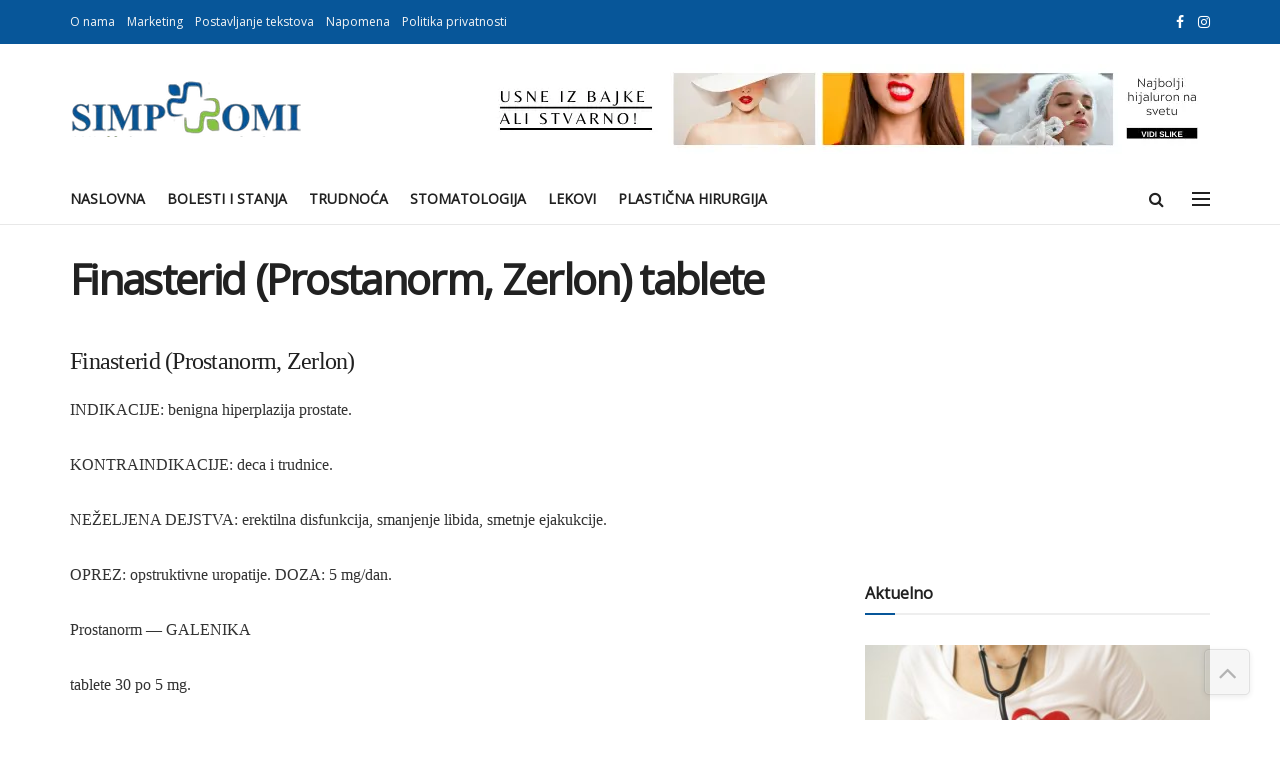

--- FILE ---
content_type: text/html; charset=UTF-8
request_url: https://simptomi.rs/lekovi/1883-finasterid-prostanorm-zerlon-tablete
body_size: 24988
content:
<!DOCTYPE html><!--[if lt IE 7]><html
class="no-js lt-ie9 lt-ie8 lt-ie7" lang=en-GB> <![endif]--><!--[if IE 7]><html
class="no-js lt-ie9 lt-ie8" lang=en-GB> <![endif]--><!--[if IE 8]><html
class="no-js lt-ie9" lang=en-GB> <![endif]--><!--[if IE 9]><html
class="no-js lt-ie10" lang=en-GB> <![endif]--><!--[if gt IE 8]><!--><html class="no-js" lang="en-GB"><!--<![endif]--><head><script>var __ezHttpConsent={setByCat:function(src,tagType,attributes,category,force,customSetScriptFn=null){var setScript=function(){if(force||window.ezTcfConsent[category]){if(typeof customSetScriptFn==='function'){customSetScriptFn();}else{var scriptElement=document.createElement(tagType);scriptElement.src=src;attributes.forEach(function(attr){for(var key in attr){if(attr.hasOwnProperty(key)){scriptElement.setAttribute(key,attr[key]);}}});var firstScript=document.getElementsByTagName(tagType)[0];firstScript.parentNode.insertBefore(scriptElement,firstScript);}}};if(force||(window.ezTcfConsent&&window.ezTcfConsent.loaded)){setScript();}else if(typeof getEzConsentData==="function"){getEzConsentData().then(function(ezTcfConsent){if(ezTcfConsent&&ezTcfConsent.loaded){setScript();}else{console.error("cannot get ez consent data");force=true;setScript();}});}else{force=true;setScript();console.error("getEzConsentData is not a function");}},};</script>
<script>var ezTcfConsent=window.ezTcfConsent?window.ezTcfConsent:{loaded:false,store_info:false,develop_and_improve_services:false,measure_ad_performance:false,measure_content_performance:false,select_basic_ads:false,create_ad_profile:false,select_personalized_ads:false,create_content_profile:false,select_personalized_content:false,understand_audiences:false,use_limited_data_to_select_content:false,};function getEzConsentData(){return new Promise(function(resolve){document.addEventListener("ezConsentEvent",function(event){var ezTcfConsent=event.detail.ezTcfConsent;resolve(ezTcfConsent);});});}</script>
<script>if(typeof _setEzCookies!=='function'){function _setEzCookies(ezConsentData){var cookies=window.ezCookieQueue;for(var i=0;i<cookies.length;i++){var cookie=cookies[i];if(ezConsentData&&ezConsentData.loaded&&ezConsentData[cookie.tcfCategory]){document.cookie=cookie.name+"="+cookie.value;}}}}
window.ezCookieQueue=window.ezCookieQueue||[];if(typeof addEzCookies!=='function'){function addEzCookies(arr){window.ezCookieQueue=[...window.ezCookieQueue,...arr];}}
addEzCookies([{name:"ezoab_381174",value:"mod12-c; Path=/; Domain=simptomi.rs; Max-Age=7200",tcfCategory:"store_info",isEzoic:"true",},{name:"ezosuibasgeneris-1",value:"015191ef-a59c-425b-4ef1-19e04ec63243; Path=/; Domain=simptomi.rs; Expires=Thu, 28 Jan 2027 03:31:26 UTC; Secure; SameSite=None",tcfCategory:"understand_audiences",isEzoic:"true",}]);if(window.ezTcfConsent&&window.ezTcfConsent.loaded){_setEzCookies(window.ezTcfConsent);}else if(typeof getEzConsentData==="function"){getEzConsentData().then(function(ezTcfConsent){if(ezTcfConsent&&ezTcfConsent.loaded){_setEzCookies(window.ezTcfConsent);}else{console.error("cannot get ez consent data");_setEzCookies(window.ezTcfConsent);}});}else{console.error("getEzConsentData is not a function");_setEzCookies(window.ezTcfConsent);}</script><script type="text/javascript" data-ezscrex='false' data-cfasync='false'>window._ezaq = Object.assign({"edge_cache_status":13,"edge_response_time":89,"url":"https://simptomi.rs/lekovi/1883-finasterid-prostanorm-zerlon-tablete"}, typeof window._ezaq !== "undefined" ? window._ezaq : {});</script><script type="text/javascript" data-ezscrex='false' data-cfasync='false'>window._ezaq = Object.assign({"ab_test_id":"mod12-c"}, typeof window._ezaq !== "undefined" ? window._ezaq : {});window.__ez=window.__ez||{};window.__ez.tf={};</script><script type="text/javascript" data-ezscrex='false' data-cfasync='false'>window.ezDisableAds = true;</script><meta http-equiv="Content-Type" content="text/html; charset=UTF-8"/>
<script data-ezscrex='false' data-cfasync='false' data-pagespeed-no-defer>var __ez=__ez||{};__ez.stms=Date.now();__ez.evt={};__ez.script={};__ez.ck=__ez.ck||{};__ez.template={};__ez.template.isOrig=true;window.__ezScriptHost="//www.ezojs.com";__ez.queue=__ez.queue||function(){var e=0,i=0,t=[],n=!1,o=[],r=[],s=!0,a=function(e,i,n,o,r,s,a){var l=arguments.length>7&&void 0!==arguments[7]?arguments[7]:window,d=this;this.name=e,this.funcName=i,this.parameters=null===n?null:w(n)?n:[n],this.isBlock=o,this.blockedBy=r,this.deleteWhenComplete=s,this.isError=!1,this.isComplete=!1,this.isInitialized=!1,this.proceedIfError=a,this.fWindow=l,this.isTimeDelay=!1,this.process=function(){f("... func = "+e),d.isInitialized=!0,d.isComplete=!0,f("... func.apply: "+e);var i=d.funcName.split("."),n=null,o=this.fWindow||window;i.length>3||(n=3===i.length?o[i[0]][i[1]][i[2]]:2===i.length?o[i[0]][i[1]]:o[d.funcName]),null!=n&&n.apply(null,this.parameters),!0===d.deleteWhenComplete&&delete t[e],!0===d.isBlock&&(f("----- F'D: "+d.name),m())}},l=function(e,i,t,n,o,r,s){var a=arguments.length>7&&void 0!==arguments[7]?arguments[7]:window,l=this;this.name=e,this.path=i,this.async=o,this.defer=r,this.isBlock=t,this.blockedBy=n,this.isInitialized=!1,this.isError=!1,this.isComplete=!1,this.proceedIfError=s,this.fWindow=a,this.isTimeDelay=!1,this.isPath=function(e){return"/"===e[0]&&"/"!==e[1]},this.getSrc=function(e){return void 0!==window.__ezScriptHost&&this.isPath(e)&&"banger.js"!==this.name?window.__ezScriptHost+e:e},this.process=function(){l.isInitialized=!0,f("... file = "+e);var i=this.fWindow?this.fWindow.document:document,t=i.createElement("script");t.src=this.getSrc(this.path),!0===o?t.async=!0:!0===r&&(t.defer=!0),t.onerror=function(){var e={url:window.location.href,name:l.name,path:l.path,user_agent:window.navigator.userAgent};"undefined"!=typeof _ezaq&&(e.pageview_id=_ezaq.page_view_id);var i=encodeURIComponent(JSON.stringify(e)),t=new XMLHttpRequest;t.open("GET","//g.ezoic.net/ezqlog?d="+i,!0),t.send(),f("----- ERR'D: "+l.name),l.isError=!0,!0===l.isBlock&&m()},t.onreadystatechange=t.onload=function(){var e=t.readyState;f("----- F'D: "+l.name),e&&!/loaded|complete/.test(e)||(l.isComplete=!0,!0===l.isBlock&&m())},i.getElementsByTagName("head")[0].appendChild(t)}},d=function(e,i){this.name=e,this.path="",this.async=!1,this.defer=!1,this.isBlock=!1,this.blockedBy=[],this.isInitialized=!0,this.isError=!1,this.isComplete=i,this.proceedIfError=!1,this.isTimeDelay=!1,this.process=function(){}};function c(e,i,n,s,a,d,c,u,f){var m=new l(e,i,n,s,a,d,c,f);!0===u?o[e]=m:r[e]=m,t[e]=m,h(m)}function h(e){!0!==u(e)&&0!=s&&e.process()}function u(e){if(!0===e.isTimeDelay&&!1===n)return f(e.name+" blocked = TIME DELAY!"),!0;if(w(e.blockedBy))for(var i=0;i<e.blockedBy.length;i++){var o=e.blockedBy[i];if(!1===t.hasOwnProperty(o))return f(e.name+" blocked = "+o),!0;if(!0===e.proceedIfError&&!0===t[o].isError)return!1;if(!1===t[o].isComplete)return f(e.name+" blocked = "+o),!0}return!1}function f(e){var i=window.location.href,t=new RegExp("[?&]ezq=([^&#]*)","i").exec(i);"1"===(t?t[1]:null)&&console.debug(e)}function m(){++e>200||(f("let's go"),p(o),p(r))}function p(e){for(var i in e)if(!1!==e.hasOwnProperty(i)){var t=e[i];!0===t.isComplete||u(t)||!0===t.isInitialized||!0===t.isError?!0===t.isError?f(t.name+": error"):!0===t.isComplete?f(t.name+": complete already"):!0===t.isInitialized&&f(t.name+": initialized already"):t.process()}}function w(e){return"[object Array]"==Object.prototype.toString.call(e)}return window.addEventListener("load",(function(){setTimeout((function(){n=!0,f("TDELAY -----"),m()}),5e3)}),!1),{addFile:c,addFileOnce:function(e,i,n,o,r,s,a,l,d){t[e]||c(e,i,n,o,r,s,a,l,d)},addDelayFile:function(e,i){var n=new l(e,i,!1,[],!1,!1,!0);n.isTimeDelay=!0,f(e+" ...  FILE! TDELAY"),r[e]=n,t[e]=n,h(n)},addFunc:function(e,n,s,l,d,c,u,f,m,p){!0===c&&(e=e+"_"+i++);var w=new a(e,n,s,l,d,u,f,p);!0===m?o[e]=w:r[e]=w,t[e]=w,h(w)},addDelayFunc:function(e,i,n){var o=new a(e,i,n,!1,[],!0,!0);o.isTimeDelay=!0,f(e+" ...  FUNCTION! TDELAY"),r[e]=o,t[e]=o,h(o)},items:t,processAll:m,setallowLoad:function(e){s=e},markLoaded:function(e){if(e&&0!==e.length){if(e in t){var i=t[e];!0===i.isComplete?f(i.name+" "+e+": error loaded duplicate"):(i.isComplete=!0,i.isInitialized=!0)}else t[e]=new d(e,!0);f("markLoaded dummyfile: "+t[e].name)}},logWhatsBlocked:function(){for(var e in t)!1!==t.hasOwnProperty(e)&&u(t[e])}}}();__ez.evt.add=function(e,t,n){e.addEventListener?e.addEventListener(t,n,!1):e.attachEvent?e.attachEvent("on"+t,n):e["on"+t]=n()},__ez.evt.remove=function(e,t,n){e.removeEventListener?e.removeEventListener(t,n,!1):e.detachEvent?e.detachEvent("on"+t,n):delete e["on"+t]};__ez.script.add=function(e){var t=document.createElement("script");t.src=e,t.async=!0,t.type="text/javascript",document.getElementsByTagName("head")[0].appendChild(t)};__ez.dot=__ez.dot||{};__ez.queue.addFileOnce('/detroitchicago/boise.js', '/detroitchicago/boise.js?gcb=195-1&cb=5', true, [], true, false, true, false);__ez.queue.addFileOnce('/parsonsmaize/abilene.js', '/parsonsmaize/abilene.js?gcb=195-1&cb=e80eca0cdb', true, [], true, false, true, false);__ez.queue.addFileOnce('/parsonsmaize/mulvane.js', '/parsonsmaize/mulvane.js?gcb=195-1&cb=e75e48eec0', true, ['/parsonsmaize/abilene.js'], true, false, true, false);__ez.queue.addFileOnce('/detroitchicago/birmingham.js', '/detroitchicago/birmingham.js?gcb=195-1&cb=539c47377c', true, ['/parsonsmaize/abilene.js'], true, false, true, false);</script>
<script data-ezscrex="false" type="text/javascript" data-cfasync="false">window._ezaq = Object.assign({"ad_cache_level":0,"adpicker_placement_cnt":0,"ai_placeholder_cache_level":0,"ai_placeholder_placement_cnt":-1,"article_category":"Lekovi","author":"admin","domain":"simptomi.rs","domain_id":381174,"ezcache_level":2,"ezcache_skip_code":0,"has_bad_image":0,"has_bad_words":0,"is_sitespeed":0,"lt_cache_level":0,"publish_date":"2012-09-19","response_size":109315,"response_size_orig":103519,"response_time_orig":64,"template_id":5,"url":"https://simptomi.rs/lekovi/1883-finasterid-prostanorm-zerlon-tablete","word_count":0,"worst_bad_word_level":0}, typeof window._ezaq !== "undefined" ? window._ezaq : {});__ez.queue.markLoaded('ezaqBaseReady');</script>
<script type='text/javascript' data-ezscrex='false' data-cfasync='false'>
window.ezAnalyticsStatic = true;

function analyticsAddScript(script) {
	var ezDynamic = document.createElement('script');
	ezDynamic.type = 'text/javascript';
	ezDynamic.innerHTML = script;
	document.head.appendChild(ezDynamic);
}
function getCookiesWithPrefix() {
    var allCookies = document.cookie.split(';');
    var cookiesWithPrefix = {};

    for (var i = 0; i < allCookies.length; i++) {
        var cookie = allCookies[i].trim();

        for (var j = 0; j < arguments.length; j++) {
            var prefix = arguments[j];
            if (cookie.indexOf(prefix) === 0) {
                var cookieParts = cookie.split('=');
                var cookieName = cookieParts[0];
                var cookieValue = cookieParts.slice(1).join('=');
                cookiesWithPrefix[cookieName] = decodeURIComponent(cookieValue);
                break; // Once matched, no need to check other prefixes
            }
        }
    }

    return cookiesWithPrefix;
}
function productAnalytics() {
	var d = {"pr":[6,3],"omd5":"dfb7891d1866b60a216b22a5bfd35da0","nar":"risk score"};
	d.u = _ezaq.url;
	d.p = _ezaq.page_view_id;
	d.v = _ezaq.visit_uuid;
	d.ab = _ezaq.ab_test_id;
	d.e = JSON.stringify(_ezaq);
	d.ref = document.referrer;
	d.c = getCookiesWithPrefix('active_template', 'ez', 'lp_');
	if(typeof ez_utmParams !== 'undefined') {
		d.utm = ez_utmParams;
	}

	var dataText = JSON.stringify(d);
	var xhr = new XMLHttpRequest();
	xhr.open('POST','/ezais/analytics?cb=1', true);
	xhr.onload = function () {
		if (xhr.status!=200) {
            return;
		}

        if(document.readyState !== 'loading') {
            analyticsAddScript(xhr.response);
            return;
        }

        var eventFunc = function() {
            if(document.readyState === 'loading') {
                return;
            }
            document.removeEventListener('readystatechange', eventFunc, false);
            analyticsAddScript(xhr.response);
        };

        document.addEventListener('readystatechange', eventFunc, false);
	};
	xhr.setRequestHeader('Content-Type','text/plain');
	xhr.send(dataText);
}
__ez.queue.addFunc("productAnalytics", "productAnalytics", null, true, ['ezaqBaseReady'], false, false, false, true);
</script><base href="https://simptomi.rs/lekovi/1883-finasterid-prostanorm-zerlon-tablete"/><meta name="viewport" content="width=device-width, initial-scale=1, user-scalable=yes"/><link rel="profile" href="http://gmpg.org/xfn/11"/><link rel="pingback" href="https://simptomi.rs/xmlrpc.php"/><meta name="robots" content="index, follow, max-image-preview:large, max-snippet:-1, max-video-preview:-1"/><style>img:is([sizes="auto" i], [sizes^="auto," i]){contain-intrinsic-size:3000px 1500px}</style> <script>var jnews_ajax_url='/?ajax-request=jnews'</script> <script>;window.jnews=window.jnews||{},window.jnews.library=window.jnews.library||{},window.jnews.library=function(){"use strict";var e=this;e.win=window,e.doc=document,e.noop=function(){},e.globalBody=e.doc.getElementsByTagName("body")[0],e.globalBody=e.globalBody?e.globalBody:e.doc,e.win.jnewsDataStorage=e.win.jnewsDataStorage||{_storage:new WeakMap,put:function(e,t,n){this._storage.has(e)||this._storage.set(e,new Map),this._storage.get(e).set(t,n)},get:function(e,t){return this._storage.get(e).get(t)},has:function(e,t){return this._storage.has(e)&&this._storage.get(e).has(t)},remove:function(e,t){var n=this._storage.get(e).delete(t);return 0===!this._storage.get(e).size&&this._storage.delete(e),n}},e.windowWidth=function(){return e.win.innerWidth||e.docEl.clientWidth||e.globalBody.clientWidth},e.windowHeight=function(){return e.win.innerHeight||e.docEl.clientHeight||e.globalBody.clientHeight},e.requestAnimationFrame=e.win.requestAnimationFrame||e.win.webkitRequestAnimationFrame||e.win.mozRequestAnimationFrame||e.win.msRequestAnimationFrame||window.oRequestAnimationFrame||function(e){return setTimeout(e,1e3/60)},e.cancelAnimationFrame=e.win.cancelAnimationFrame||e.win.webkitCancelAnimationFrame||e.win.webkitCancelRequestAnimationFrame||e.win.mozCancelAnimationFrame||e.win.msCancelRequestAnimationFrame||e.win.oCancelRequestAnimationFrame||function(e){clearTimeout(e)},e.classListSupport="classList"in document.createElement("_"),e.hasClass=e.classListSupport?function(e,t){return e.classList.contains(t)}:function(e,t){return e.className.indexOf(t)>=0},e.addClass=e.classListSupport?function(t,n){e.hasClass(t,n)||t.classList.add(n)}:function(t,n){e.hasClass(t,n)||(t.className+=" "+n)},e.removeClass=e.classListSupport?function(t,n){e.hasClass(t,n)&&t.classList.remove(n)}:function(t,n){e.hasClass(t,n)&&(t.className=t.className.replace(n,""))},e.objKeys=function(e){var t=[];for(var n in e)Object.prototype.hasOwnProperty.call(e,n)&&t.push(n);return t},e.isObjectSame=function(e,t){var n=!0;return JSON.stringify(e)!==JSON.stringify(t)&&(n=!1),n},e.extend=function(){for(var e,t,n,o=arguments[0]||{},i=1,a=arguments.length;i<a;i++)if(null!==(e=arguments[i]))for(t in e)o!==(n=e[t])&&void 0!==n&&(o[t]=n);return o},e.dataStorage=e.win.jnewsDataStorage,e.isVisible=function(e){return 0!==e.offsetWidth&&0!==e.offsetHeight||e.getBoundingClientRect().length},e.getHeight=function(e){return e.offsetHeight||e.clientHeight||e.getBoundingClientRect().height},e.getWidth=function(e){return e.offsetWidth||e.clientWidth||e.getBoundingClientRect().width},e.supportsPassive=!1;try{var t=Object.defineProperty({},"passive",{get:function(){e.supportsPassive=!0}});"createEvent"in e.doc?e.win.addEventListener("test",null,t):"fireEvent"in e.doc&&e.win.attachEvent("test",null)}catch(e){}e.passiveOption=!!e.supportsPassive&&{passive:!0},e.setStorage=function(e,t){e="jnews-"+e;var n={expired:Math.floor(((new Date).getTime()+432e5)/1e3)};t=Object.assign(n,t);localStorage.setItem(e,JSON.stringify(t))},e.getStorage=function(e){e="jnews-"+e;var t=localStorage.getItem(e);return null!==t&&0<t.length?JSON.parse(localStorage.getItem(e)):{}},e.expiredStorage=function(){var t,n="jnews-";for(var o in localStorage)o.indexOf(n)>-1&&"undefined"!==(t=e.getStorage(o.replace(n,""))).expired&&t.expired<Math.floor((new Date).getTime()/1e3)&&localStorage.removeItem(o)},e.addEvents=function(t,n,o){for(var i in n){var a=["touchstart","touchmove"].indexOf(i)>=0&&!o&&e.passiveOption;"createEvent"in e.doc?t.addEventListener(i,n[i],a):"fireEvent"in e.doc&&t.attachEvent("on"+i,n[i])}},e.removeEvents=function(t,n){for(var o in n)"createEvent"in e.doc?t.removeEventListener(o,n[o]):"fireEvent"in e.doc&&t.detachEvent("on"+o,n[o])},e.triggerEvents=function(t,n,o){var i;o=o||{detail:null};return"createEvent"in e.doc?(!(i=e.doc.createEvent("CustomEvent")||new CustomEvent(n)).initCustomEvent||i.initCustomEvent(n,!0,!1,o),void t.dispatchEvent(i)):"fireEvent"in e.doc?((i=e.doc.createEventObject()).eventType=n,void t.fireEvent("on"+i.eventType,i)):void 0},e.getParents=function(t,n){void 0===n&&(n=e.doc);for(var o=[],i=t.parentNode,a=!1;!a;)if(i){var r=i;r.querySelectorAll(n).length?a=!0:(o.push(r),i=r.parentNode)}else o=[],a=!0;return o},e.forEach=function(e,t,n){for(var o=0,i=e.length;o<i;o++)t.call(n,e[o],o)},e.getText=function(e){return e.innerText||e.textContent},e.setText=function(e,t){var n="object"==typeof t?t.innerText||t.textContent:t;e.innerText&&(e.innerText=n),e.textContent&&(e.textContent=n)},e.httpBuildQuery=function(t){return e.objKeys(t).reduce(function t(n){var o=arguments.length>1&&void 0!==arguments[1]?arguments[1]:null;return function(i,a){var r=n[a];a=encodeURIComponent(a);var s=o?"".concat(o,"[").concat(a,"]"):a;return null==r||"function"==typeof r?(i.push("".concat(s,"=")),i):["number","boolean","string"].includes(typeof r)?(i.push("".concat(s,"=").concat(encodeURIComponent(r))),i):(i.push(e.objKeys(r).reduce(t(r,s),[]).join("&")),i)}}(t),[]).join("&")},e.get=function(t,n,o,i){return o="function"==typeof o?o:e.noop,e.ajax("GET",t,n,o,i)},e.post=function(t,n,o,i){return o="function"==typeof o?o:e.noop,e.ajax("POST",t,n,o,i)},e.ajax=function(t,n,o,i,a){var r=new XMLHttpRequest,s=n,c=e.httpBuildQuery(o);if(t=-1!=["GET","POST"].indexOf(t)?t:"GET",r.open(t,s+("GET"==t?"?"+c:""),!0),"POST"==t&&r.setRequestHeader("Content-type","application/x-www-form-urlencoded"),r.setRequestHeader("X-Requested-With","XMLHttpRequest"),r.onreadystatechange=function(){4===r.readyState&&200<=r.status&&300>r.status&&"function"==typeof i&&i.call(void 0,r.response)},void 0!==a&&!a){return{xhr:r,send:function(){r.send("POST"==t?c:null)}}}return r.send("POST"==t?c:null),{xhr:r}},e.scrollTo=function(t,n,o){function i(e,t,n){this.start=this.position(),this.change=e-this.start,this.currentTime=0,this.increment=20,this.duration=void 0===n?500:n,this.callback=t,this.finish=!1,this.animateScroll()}return Math.easeInOutQuad=function(e,t,n,o){return(e/=o/2)<1?n/2*e*e+t:-n/2*(--e*(e-2)-1)+t},i.prototype.stop=function(){this.finish=!0},i.prototype.move=function(t){e.doc.documentElement.scrollTop=t,e.globalBody.parentNode.scrollTop=t,e.globalBody.scrollTop=t},i.prototype.position=function(){return e.doc.documentElement.scrollTop||e.globalBody.parentNode.scrollTop||e.globalBody.scrollTop},i.prototype.animateScroll=function(){this.currentTime+=this.increment;var t=Math.easeInOutQuad(this.currentTime,this.start,this.change,this.duration);this.move(t),this.currentTime<this.duration&&!this.finish?e.requestAnimationFrame.call(e.win,this.animateScroll.bind(this)):this.callback&&"function"==typeof this.callback&&this.callback()},new i(t,n,o)},e.unwrap=function(t){var n,o=t;e.forEach(t,(function(e,t){n?n+=e:n=e})),o.replaceWith(n)},e.performance={start:function(e){performance.mark(e+"Start")},stop:function(e){performance.mark(e+"End"),performance.measure(e,e+"Start",e+"End")}},e.fps=function(){var t=0,n=0,o=0;!function(){var i=t=0,a=0,r=0,s=document.getElementById("fpsTable"),c=function(t){void 0===document.getElementsByTagName("body")[0]?e.requestAnimationFrame.call(e.win,(function(){c(t)})):document.getElementsByTagName("body")[0].appendChild(t)};null===s&&((s=document.createElement("div")).style.position="fixed",s.style.top="120px",s.style.left="10px",s.style.width="100px",s.style.height="20px",s.style.border="1px solid black",s.style.fontSize="11px",s.style.zIndex="100000",s.style.backgroundColor="white",s.id="fpsTable",c(s));var l=function(){o++,n=Date.now(),(a=(o/(r=(n-t)/1e3)).toPrecision(2))!=i&&(i=a,s.innerHTML=i+"fps"),1<r&&(t=n,o=0),e.requestAnimationFrame.call(e.win,l)};l()}()},e.instr=function(e,t){for(var n=0;n<t.length;n++)if(-1!==e.toLowerCase().indexOf(t[n].toLowerCase()))return!0},e.winLoad=function(t,n){function o(o){if("complete"===e.doc.readyState||"interactive"===e.doc.readyState)return!o||n?setTimeout(t,n||1):t(o),1}o()||e.addEvents(e.win,{load:o})},e.docReady=function(t,n){function o(o){if("complete"===e.doc.readyState||"interactive"===e.doc.readyState)return!o||n?setTimeout(t,n||1):t(o),1}o()||e.addEvents(e.doc,{DOMContentLoaded:o})},e.fireOnce=function(){e.docReady((function(){e.assets=e.assets||[],e.assets.length&&(e.boot(),e.load_assets())}),50)},e.boot=function(){e.length&&e.doc.querySelectorAll("style[media]").forEach((function(e){"not all"==e.getAttribute("media")&&e.removeAttribute("media")}))},e.create_js=function(t,n){var o=e.doc.createElement("script");switch(o.setAttribute("src",t),n){case"defer":o.setAttribute("defer",!0);break;case"async":o.setAttribute("async",!0);break;case"deferasync":o.setAttribute("defer",!0),o.setAttribute("async",!0)}e.globalBody.appendChild(o)},e.load_assets=function(){"object"==typeof e.assets&&e.forEach(e.assets.slice(0),(function(t,n){var o="";t.defer&&(o+="defer"),t.async&&(o+="async"),e.create_js(t.url,o);var i=e.assets.indexOf(t);i>-1&&e.assets.splice(i,1)})),e.assets=jnewsoption.au_scripts=window.jnewsads=[]},e.setCookie=function(e,t,n){var o="";if(n){var i=new Date;i.setTime(i.getTime()+24*n*60*60*1e3),o="; expires="+i.toUTCString()}document.cookie=e+"="+(t||"")+o+"; path=/"},e.getCookie=function(e){for(var t=e+"=",n=document.cookie.split(";"),o=0;o<n.length;o++){for(var i=n[o];" "==i.charAt(0);)i=i.substring(1,i.length);if(0==i.indexOf(t))return i.substring(t.length,i.length)}return null},e.eraseCookie=function(e){document.cookie=e+"=; Path=/; Expires=Thu, 01 Jan 1970 00:00:01 GMT;"},e.docReady((function(){e.globalBody=e.globalBody==e.doc?e.doc.getElementsByTagName("body")[0]:e.globalBody,e.globalBody=e.globalBody?e.globalBody:e.doc})),e.winLoad((function(){e.winLoad((function(){var t=!1;if(void 0!==window.jnewsadmin)if(void 0!==window.file_version_checker){var n=e.objKeys(window.file_version_checker);n.length?n.forEach((function(e){t||"10.0.4"===window.file_version_checker[e]||(t=!0)})):t=!0}else t=!0;t&&(window.jnewsHelper.getMessage(),window.jnewsHelper.getNotice())}),2500)}))},window.jnews.library=new window.jnews.library;</script> <title>Finasterid (Prostanorm, Zerlon) tablete - Simptomi</title><meta name="description" content="Finasterid (Prostanorm, Zerlon)"/><link rel="canonical" href="https://simptomi.rs/lekovi/1883-finasterid-prostanorm-zerlon-tablete"/><meta property="og:locale" content="en_GB"/><meta property="og:type" content="article"/><meta property="og:title" content="Finasterid (Prostanorm, Zerlon) tablete - Simptomi"/><meta property="og:description" content="Finasterid (Prostanorm, Zerlon)"/><meta property="og:url" content="https://simptomi.rs/lekovi/1883-finasterid-prostanorm-zerlon-tablete"/><meta property="og:site_name" content="Simptomi"/><meta property="article:publisher" content="https://www.facebook.com/Simptomi.rs/"/><meta property="article:published_time" content="2012-09-19T21:40:31+00:00"/><meta name="author" content="admin"/><meta name="twitter:card" content="summary_large_image"/><meta name="twitter:label1" content="Written by"/><meta name="twitter:data1" content="admin"/> <script type="application/ld+json" class="yoast-schema-graph">{"@context":"https://schema.org","@graph":[{"@type":"Article","@id":"https://simptomi.rs/lekovi/1883-finasterid-prostanorm-zerlon-tablete#article","isPartOf":{"@id":"https://simptomi.rs/lekovi/1883-finasterid-prostanorm-zerlon-tablete"},"author":{"name":"admin","@id":"https://simptomi.rs/#/schema/person/aba67a2e43947ef84f775f99dbdba664"},"headline":"Finasterid (Prostanorm, Zerlon) tablete","datePublished":"2012-09-19T21:40:31+00:00","mainEntityOfPage":{"@id":"https://simptomi.rs/lekovi/1883-finasterid-prostanorm-zerlon-tablete"},"wordCount":47,"commentCount":0,"publisher":{"@id":"https://simptomi.rs/#organization"},"articleSection":["Lekovi"],"inLanguage":"en-GB","potentialAction":[{"@type":"CommentAction","name":"Comment","target":["https://simptomi.rs/lekovi/1883-finasterid-prostanorm-zerlon-tablete#respond"]}]},{"@type":"WebPage","@id":"https://simptomi.rs/lekovi/1883-finasterid-prostanorm-zerlon-tablete","url":"https://simptomi.rs/lekovi/1883-finasterid-prostanorm-zerlon-tablete","name":"Finasterid (Prostanorm, Zerlon) tablete - Simptomi","isPartOf":{"@id":"https://simptomi.rs/#website"},"datePublished":"2012-09-19T21:40:31+00:00","description":"Finasterid (Prostanorm, Zerlon)","breadcrumb":{"@id":"https://simptomi.rs/lekovi/1883-finasterid-prostanorm-zerlon-tablete#breadcrumb"},"inLanguage":"en-GB","potentialAction":[{"@type":"ReadAction","target":["https://simptomi.rs/lekovi/1883-finasterid-prostanorm-zerlon-tablete"]}]},{"@type":"BreadcrumbList","@id":"https://simptomi.rs/lekovi/1883-finasterid-prostanorm-zerlon-tablete#breadcrumb","itemListElement":[{"@type":"ListItem","position":1,"name":"Naslovna","item":"https://simptomi.rs/"},{"@type":"ListItem","position":2,"name":"Finasterid (Prostanorm, Zerlon) tablete"}]},{"@type":"WebSite","@id":"https://simptomi.rs/#website","url":"https://simptomi.rs/","name":"Simptomi","description":"Simptomi, simptom, bolesti, lečenje, zdravlje, trudnoća, lekar, pitajte lekara, medicina,doktor, stetoskop, forum, medicinski, lekovi, prirodna terapija, prirodno, kardiologija, endokrinologija, ginekologija, pulmologija, srce, srčane, pluća, kardiologija, endokrinologija, plućne, žlezde, video chat sa lekarom, razvoj bebe, po mesecima, dečje bolesti, pedijatrija, organi za varenje, gastroenterologija, očne, oftalmologija, neurologija, hirurgija, bubrezi, infektivne, bubrežne, reuma, rematologija, hematologija, krv, krvi, nefrologija, decja hirurgija, ortopedija, ortoped, hirurg, pedijatar, bolest koze, dermatolog, dermatologija, medicinski forum, infektivne, infekcija, android aplikacija,","publisher":{"@id":"https://simptomi.rs/#organization"},"potentialAction":[{"@type":"SearchAction","target":{"@type":"EntryPoint","urlTemplate":"https://simptomi.rs/?s={search_term_string}"},"query-input":{"@type":"PropertyValueSpecification","valueRequired":true,"valueName":"search_term_string"}}],"inLanguage":"en-GB"},{"@type":"Organization","@id":"https://simptomi.rs/#organization","name":"Simptomi","url":"https://simptomi.rs/","logo":{"@type":"ImageObject","inLanguage":"en-GB","@id":"https://simptomi.rs/#/schema/logo/image/","url":"https://simptomi.rs/wp-content/uploads/2022/08/simptomi.rs-logo.png","contentUrl":"https://simptomi.rs/wp-content/uploads/2022/08/simptomi.rs-logo.png","width":231,"height":56,"caption":"Simptomi"},"image":{"@id":"https://simptomi.rs/#/schema/logo/image/"},"sameAs":["https://www.facebook.com/Simptomi.rs/","https://www.instagram.com/simptomi.rs/"]},{"@type":"Person","@id":"https://simptomi.rs/#/schema/person/aba67a2e43947ef84f775f99dbdba664","name":"admin","image":{"@type":"ImageObject","inLanguage":"en-GB","@id":"https://simptomi.rs/#/schema/person/image/","url":"https://secure.gravatar.com/avatar/0ef190da3ff1e41e0b8a71e072655b9f6c137c8c817975ece3c459e3d4359b77?s=96&d=mm&r=g","contentUrl":"https://secure.gravatar.com/avatar/0ef190da3ff1e41e0b8a71e072655b9f6c137c8c817975ece3c459e3d4359b77?s=96&d=mm&r=g","caption":"admin"},"sameAs":["https://simptomi.rs"],"url":"https://simptomi.rs/author/admin"}]}</script> <link rel="dns-prefetch" href="//fonts.googleapis.com"/><link rel="preconnect" href="https://fonts.gstatic.com"/><link rel="alternate" type="application/rss+xml" title="Simptomi » Feed" href="https://simptomi.rs/feed"/><link rel="alternate" type="application/rss+xml" title="Simptomi » Comments Feed" href="https://simptomi.rs/comments/feed"/><link rel="alternate" type="application/rss+xml" title="Simptomi » Finasterid (Prostanorm, Zerlon) tablete Comments Feed" href="https://simptomi.rs/lekovi/1883-finasterid-prostanorm-zerlon-tablete/feed"/> <script>/*<![CDATA[*/window._wpemojiSettings={"baseUrl":"https:\/\/s.w.org\/images\/core\/emoji\/16.0.1\/72x72\/","ext":".png","svgUrl":"https:\/\/s.w.org\/images\/core\/emoji\/16.0.1\/svg\/","svgExt":".svg","source":{"concatemoji":"https:\/\/simptomi.rs\/wp-includes\/js\/wp-emoji-release.min.js?ver=6.8.3"}};
/*! This file is auto-generated */
!function(s,n){var o,i,e;function c(e){try{var t={supportTests:e,timestamp:(new Date).valueOf()};sessionStorage.setItem(o,JSON.stringify(t))}catch(e){}}function p(e,t,n){e.clearRect(0,0,e.canvas.width,e.canvas.height),e.fillText(t,0,0);var t=new Uint32Array(e.getImageData(0,0,e.canvas.width,e.canvas.height).data),a=(e.clearRect(0,0,e.canvas.width,e.canvas.height),e.fillText(n,0,0),new Uint32Array(e.getImageData(0,0,e.canvas.width,e.canvas.height).data));return t.every(function(e,t){return e===a[t]})}function u(e,t){e.clearRect(0,0,e.canvas.width,e.canvas.height),e.fillText(t,0,0);for(var n=e.getImageData(16,16,1,1),a=0;a<n.data.length;a++)if(0!==n.data[a])return!1;return!0}function f(e,t,n,a){switch(t){case"flag":return n(e,"\ud83c\udff3\ufe0f\u200d\u26a7\ufe0f","\ud83c\udff3\ufe0f\u200b\u26a7\ufe0f")?!1:!n(e,"\ud83c\udde8\ud83c\uddf6","\ud83c\udde8\u200b\ud83c\uddf6")&&!n(e,"\ud83c\udff4\udb40\udc67\udb40\udc62\udb40\udc65\udb40\udc6e\udb40\udc67\udb40\udc7f","\ud83c\udff4\u200b\udb40\udc67\u200b\udb40\udc62\u200b\udb40\udc65\u200b\udb40\udc6e\u200b\udb40\udc67\u200b\udb40\udc7f");case"emoji":return!a(e,"\ud83e\udedf")}return!1}function g(e,t,n,a){var r="undefined"!=typeof WorkerGlobalScope&&self instanceof WorkerGlobalScope?new OffscreenCanvas(300,150):s.createElement("canvas"),o=r.getContext("2d",{willReadFrequently:!0}),i=(o.textBaseline="top",o.font="600 32px Arial",{});return e.forEach(function(e){i[e]=t(o,e,n,a)}),i}function t(e){var t=s.createElement("script");t.src=e,t.defer=!0,s.head.appendChild(t)}"undefined"!=typeof Promise&&(o="wpEmojiSettingsSupports",i=["flag","emoji"],n.supports={everything:!0,everythingExceptFlag:!0},e=new Promise(function(e){s.addEventListener("DOMContentLoaded",e,{once:!0})}),new Promise(function(t){var n=function(){try{var e=JSON.parse(sessionStorage.getItem(o));if("object"==typeof e&&"number"==typeof e.timestamp&&(new Date).valueOf()<e.timestamp+604800&&"object"==typeof e.supportTests)return e.supportTests}catch(e){}return null}();if(!n){if("undefined"!=typeof Worker&&"undefined"!=typeof OffscreenCanvas&&"undefined"!=typeof URL&&URL.createObjectURL&&"undefined"!=typeof Blob)try{var e="postMessage("+g.toString()+"("+[JSON.stringify(i),f.toString(),p.toString(),u.toString()].join(",")+"));",a=new Blob([e],{type:"text/javascript"}),r=new Worker(URL.createObjectURL(a),{name:"wpTestEmojiSupports"});return void(r.onmessage=function(e){c(n=e.data),r.terminate(),t(n)})}catch(e){}c(n=g(i,f,p,u))}t(n)}).then(function(e){for(var t in e)n.supports[t]=e[t],n.supports.everything=n.supports.everything&&n.supports[t],"flag"!==t&&(n.supports.everythingExceptFlag=n.supports.everythingExceptFlag&&n.supports[t]);n.supports.everythingExceptFlag=n.supports.everythingExceptFlag&&!n.supports.flag,n.DOMReady=!1,n.readyCallback=function(){n.DOMReady=!0}}).then(function(){return e}).then(function(){var e;n.supports.everything||(n.readyCallback(),(e=n.source||{}).concatemoji?t(e.concatemoji):e.wpemoji&&e.twemoji&&(t(e.twemoji),t(e.wpemoji)))}))}((window,document),window._wpemojiSettings);/*]]>*/</script> <style id="wp-emoji-styles-inline-css">img.wp-smiley,img.emoji{display:inline !important;border:none !important;box-shadow:none !important;height:1em !important;width:1em !important;margin:0
0.07em !important;vertical-align:-0.1em !important;background:none !important;padding:0
!important}</style><link rel="stylesheet" href="https://simptomi.rs/wp-content/cache/minify/a5ff7.css" media="all"/><style id="classic-theme-styles-inline-css">/*! This file is auto-generated */
.wp-block-button__link{color:#fff;background-color:#32373c;border-radius:9999px;box-shadow:none;text-decoration:none;padding:calc(.667em + 2px) calc(1.333em + 2px);font-size:1.125em}.wp-block-file__button{background:#32373c;color:#fff;text-decoration:none}</style><style id="global-styles-inline-css">/*<![CDATA[*/:root{--wp--preset--aspect-ratio--square:1;--wp--preset--aspect-ratio--4-3:4/3;--wp--preset--aspect-ratio--3-4:3/4;--wp--preset--aspect-ratio--3-2:3/2;--wp--preset--aspect-ratio--2-3:2/3;--wp--preset--aspect-ratio--16-9:16/9;--wp--preset--aspect-ratio--9-16:9/16;--wp--preset--color--black:#000;--wp--preset--color--cyan-bluish-gray:#abb8c3;--wp--preset--color--white:#fff;--wp--preset--color--pale-pink:#f78da7;--wp--preset--color--vivid-red:#cf2e2e;--wp--preset--color--luminous-vivid-orange:#ff6900;--wp--preset--color--luminous-vivid-amber:#fcb900;--wp--preset--color--light-green-cyan:#7bdcb5;--wp--preset--color--vivid-green-cyan:#00d084;--wp--preset--color--pale-cyan-blue:#8ed1fc;--wp--preset--color--vivid-cyan-blue:#0693e3;--wp--preset--color--vivid-purple:#9b51e0;--wp--preset--gradient--vivid-cyan-blue-to-vivid-purple:linear-gradient(135deg,rgba(6,147,227,1) 0%,rgb(155,81,224) 100%);--wp--preset--gradient--light-green-cyan-to-vivid-green-cyan:linear-gradient(135deg,rgb(122,220,180) 0%,rgb(0,208,130) 100%);--wp--preset--gradient--luminous-vivid-amber-to-luminous-vivid-orange:linear-gradient(135deg,rgba(252,185,0,1) 0%,rgba(255,105,0,1) 100%);--wp--preset--gradient--luminous-vivid-orange-to-vivid-red:linear-gradient(135deg,rgba(255,105,0,1) 0%,rgb(207,46,46) 100%);--wp--preset--gradient--very-light-gray-to-cyan-bluish-gray:linear-gradient(135deg,rgb(238,238,238) 0%,rgb(169,184,195) 100%);--wp--preset--gradient--cool-to-warm-spectrum:linear-gradient(135deg,rgb(74,234,220) 0%,rgb(151,120,209) 20%,rgb(207,42,186) 40%,rgb(238,44,130) 60%,rgb(251,105,98) 80%,rgb(254,248,76) 100%);--wp--preset--gradient--blush-light-purple:linear-gradient(135deg,rgb(255,206,236) 0%,rgb(152,150,240) 100%);--wp--preset--gradient--blush-bordeaux:linear-gradient(135deg,rgb(254,205,165) 0%,rgb(254,45,45) 50%,rgb(107,0,62) 100%);--wp--preset--gradient--luminous-dusk:linear-gradient(135deg,rgb(255,203,112) 0%,rgb(199,81,192) 50%,rgb(65,88,208) 100%);--wp--preset--gradient--pale-ocean:linear-gradient(135deg,rgb(255,245,203) 0%,rgb(182,227,212) 50%,rgb(51,167,181) 100%);--wp--preset--gradient--electric-grass:linear-gradient(135deg,rgb(202,248,128) 0%,rgb(113,206,126) 100%);--wp--preset--gradient--midnight:linear-gradient(135deg,rgb(2,3,129) 0%,rgb(40,116,252) 100%);--wp--preset--font-size--small:13px;--wp--preset--font-size--medium:20px;--wp--preset--font-size--large:36px;--wp--preset--font-size--x-large:42px;--wp--preset--spacing--20:0.44rem;--wp--preset--spacing--30:0.67rem;--wp--preset--spacing--40:1rem;--wp--preset--spacing--50:1.5rem;--wp--preset--spacing--60:2.25rem;--wp--preset--spacing--70:3.38rem;--wp--preset--spacing--80:5.06rem;--wp--preset--shadow--natural:6px 6px 9px rgba(0, 0, 0, 0.2);--wp--preset--shadow--deep:12px 12px 50px rgba(0, 0, 0, 0.4);--wp--preset--shadow--sharp:6px 6px 0px rgba(0, 0, 0, 0.2);--wp--preset--shadow--outlined:6px 6px 0px -3px rgba(255, 255, 255, 1), 6px 6px rgba(0, 0, 0, 1);--wp--preset--shadow--crisp:6px 6px 0px rgba(0, 0, 0, 1)}:where(.is-layout-flex){gap:0.5em}:where(.is-layout-grid){gap:0.5em}body .is-layout-flex{display:flex}.is-layout-flex{flex-wrap:wrap;align-items:center}.is-layout-flex>:is(*,div){margin:0}body .is-layout-grid{display:grid}.is-layout-grid>:is(*,div){margin:0}:where(.wp-block-columns.is-layout-flex){gap:2em}:where(.wp-block-columns.is-layout-grid){gap:2em}:where(.wp-block-post-template.is-layout-flex){gap:1.25em}:where(.wp-block-post-template.is-layout-grid){gap:1.25em}.has-black-color{color:var(--wp--preset--color--black) !important}.has-cyan-bluish-gray-color{color:var(--wp--preset--color--cyan-bluish-gray) !important}.has-white-color{color:var(--wp--preset--color--white) !important}.has-pale-pink-color{color:var(--wp--preset--color--pale-pink) !important}.has-vivid-red-color{color:var(--wp--preset--color--vivid-red) !important}.has-luminous-vivid-orange-color{color:var(--wp--preset--color--luminous-vivid-orange) !important}.has-luminous-vivid-amber-color{color:var(--wp--preset--color--luminous-vivid-amber) !important}.has-light-green-cyan-color{color:var(--wp--preset--color--light-green-cyan) !important}.has-vivid-green-cyan-color{color:var(--wp--preset--color--vivid-green-cyan) !important}.has-pale-cyan-blue-color{color:var(--wp--preset--color--pale-cyan-blue) !important}.has-vivid-cyan-blue-color{color:var(--wp--preset--color--vivid-cyan-blue) !important}.has-vivid-purple-color{color:var(--wp--preset--color--vivid-purple) !important}.has-black-background-color{background-color:var(--wp--preset--color--black) !important}.has-cyan-bluish-gray-background-color{background-color:var(--wp--preset--color--cyan-bluish-gray) !important}.has-white-background-color{background-color:var(--wp--preset--color--white) !important}.has-pale-pink-background-color{background-color:var(--wp--preset--color--pale-pink) !important}.has-vivid-red-background-color{background-color:var(--wp--preset--color--vivid-red) !important}.has-luminous-vivid-orange-background-color{background-color:var(--wp--preset--color--luminous-vivid-orange) !important}.has-luminous-vivid-amber-background-color{background-color:var(--wp--preset--color--luminous-vivid-amber) !important}.has-light-green-cyan-background-color{background-color:var(--wp--preset--color--light-green-cyan) !important}.has-vivid-green-cyan-background-color{background-color:var(--wp--preset--color--vivid-green-cyan) !important}.has-pale-cyan-blue-background-color{background-color:var(--wp--preset--color--pale-cyan-blue) !important}.has-vivid-cyan-blue-background-color{background-color:var(--wp--preset--color--vivid-cyan-blue) !important}.has-vivid-purple-background-color{background-color:var(--wp--preset--color--vivid-purple) !important}.has-black-border-color{border-color:var(--wp--preset--color--black) !important}.has-cyan-bluish-gray-border-color{border-color:var(--wp--preset--color--cyan-bluish-gray) !important}.has-white-border-color{border-color:var(--wp--preset--color--white) !important}.has-pale-pink-border-color{border-color:var(--wp--preset--color--pale-pink) !important}.has-vivid-red-border-color{border-color:var(--wp--preset--color--vivid-red) !important}.has-luminous-vivid-orange-border-color{border-color:var(--wp--preset--color--luminous-vivid-orange) !important}.has-luminous-vivid-amber-border-color{border-color:var(--wp--preset--color--luminous-vivid-amber) !important}.has-light-green-cyan-border-color{border-color:var(--wp--preset--color--light-green-cyan) !important}.has-vivid-green-cyan-border-color{border-color:var(--wp--preset--color--vivid-green-cyan) !important}.has-pale-cyan-blue-border-color{border-color:var(--wp--preset--color--pale-cyan-blue) !important}.has-vivid-cyan-blue-border-color{border-color:var(--wp--preset--color--vivid-cyan-blue) !important}.has-vivid-purple-border-color{border-color:var(--wp--preset--color--vivid-purple) !important}.has-vivid-cyan-blue-to-vivid-purple-gradient-background{background:var(--wp--preset--gradient--vivid-cyan-blue-to-vivid-purple) !important}.has-light-green-cyan-to-vivid-green-cyan-gradient-background{background:var(--wp--preset--gradient--light-green-cyan-to-vivid-green-cyan) !important}.has-luminous-vivid-amber-to-luminous-vivid-orange-gradient-background{background:var(--wp--preset--gradient--luminous-vivid-amber-to-luminous-vivid-orange) !important}.has-luminous-vivid-orange-to-vivid-red-gradient-background{background:var(--wp--preset--gradient--luminous-vivid-orange-to-vivid-red) !important}.has-very-light-gray-to-cyan-bluish-gray-gradient-background{background:var(--wp--preset--gradient--very-light-gray-to-cyan-bluish-gray) !important}.has-cool-to-warm-spectrum-gradient-background{background:var(--wp--preset--gradient--cool-to-warm-spectrum) !important}.has-blush-light-purple-gradient-background{background:var(--wp--preset--gradient--blush-light-purple) !important}.has-blush-bordeaux-gradient-background{background:var(--wp--preset--gradient--blush-bordeaux) !important}.has-luminous-dusk-gradient-background{background:var(--wp--preset--gradient--luminous-dusk) !important}.has-pale-ocean-gradient-background{background:var(--wp--preset--gradient--pale-ocean) !important}.has-electric-grass-gradient-background{background:var(--wp--preset--gradient--electric-grass) !important}.has-midnight-gradient-background{background:var(--wp--preset--gradient--midnight) !important}.has-small-font-size{font-size:var(--wp--preset--font-size--small) !important}.has-medium-font-size{font-size:var(--wp--preset--font-size--medium) !important}.has-large-font-size{font-size:var(--wp--preset--font-size--large) !important}.has-x-large-font-size{font-size:var(--wp--preset--font-size--x-large) !important}:where(.wp-block-post-template.is-layout-flex){gap:1.25em}:where(.wp-block-post-template.is-layout-grid){gap:1.25em}:where(.wp-block-columns.is-layout-flex){gap:2em}:where(.wp-block-columns.is-layout-grid){gap:2em}:root :where(.wp-block-pullquote){font-size:1.5em;line-height:1.6}/*]]>*/</style><link rel="stylesheet" href="https://simptomi.rs/wp-content/cache/minify/28a8b.css" media="all"/><link rel="stylesheet" id="jeg_customizer_font-css" href="//fonts.googleapis.com/css?family=Open+Sans%3Areguler&amp;display=swap&amp;ver=1.3.0" type="text/css" media="all"/><link rel="stylesheet" href="https://simptomi.rs/wp-content/cache/minify/6751f.css" media="all"/><link rel="stylesheet" href="https://simptomi.rs/wp-content/cache/minify/61d02.css" media="all"/><link rel="stylesheet" href="https://simptomi.rs/wp-content/cache/minify/a4eb4.css" media="all"/><link rel="stylesheet" href="https://simptomi.rs/wp-content/cache/minify/e380e.css" media="all"/><link rel="stylesheet" href="https://simptomi.rs/wp-content/cache/minify/3bd4c.css" media="all"/> <script src="https://simptomi.rs/wp-content/cache/minify/818c0.js"></script> <link rel="https://api.w.org/" href="https://simptomi.rs/wp-json/"/><link rel="alternate" title="JSON" type="application/json" href="https://simptomi.rs/wp-json/wp/v2/posts/1883"/><link rel="EditURI" type="application/rsd+xml" title="RSD" href="https://simptomi.rs/xmlrpc.php?rsd"/><meta name="generator" content="WordPress 6.8.3"/><link rel="shortlink" href="https://simptomi.rs/?p=1883"/><link rel="alternate" title="oEmbed (JSON)" type="application/json+oembed" href="https://simptomi.rs/wp-json/oembed/1.0/embed?url=https%3A%2F%2Fsimptomi.rs%2Flekovi%2F1883-finasterid-prostanorm-zerlon-tablete"/><link rel="alternate" title="oEmbed (XML)" type="text/xml+oembed" href="https://simptomi.rs/wp-json/oembed/1.0/embed?url=https%3A%2F%2Fsimptomi.rs%2Flekovi%2F1883-finasterid-prostanorm-zerlon-tablete&amp;format=xml"/><meta name="generator" content="Elementor 3.32.4; features: additional_custom_breakpoints; settings: css_print_method-external, google_font-enabled, font_display-auto"/><style>.e-con.e-parent:nth-of-type(n+4):not(.e-lazyloaded):not(.e-no-lazyload),
.e-con.e-parent:nth-of-type(n+4):not(.e-lazyloaded):not(.e-no-lazyload) *{background-image:none !important}@media screen and (max-height: 1024px){.e-con.e-parent:nth-of-type(n+3):not(.e-lazyloaded):not(.e-no-lazyload),
.e-con.e-parent:nth-of-type(n+3):not(.e-lazyloaded):not(.e-no-lazyload) *{background-image:none !important}}@media screen and (max-height: 640px){.e-con.e-parent:nth-of-type(n+2):not(.e-lazyloaded):not(.e-no-lazyload),
.e-con.e-parent:nth-of-type(n+2):not(.e-lazyloaded):not(.e-no-lazyload) *{background-image:none !important}}</style><link rel="icon" href="https://simptomi.rs/wp-content/uploads/2022/08/cropped-simptomi.rs_-32x32.png" sizes="32x32"/><link rel="icon" href="https://simptomi.rs/wp-content/uploads/2022/08/cropped-simptomi.rs_-192x192.png" sizes="192x192"/><link rel="apple-touch-icon" href="https://simptomi.rs/wp-content/uploads/2022/08/cropped-simptomi.rs_-180x180.png"/><meta name="msapplication-TileImage" content="https://simptomi.rs/wp-content/uploads/2022/08/cropped-simptomi.rs_-270x270.png"/><style id="jeg_dynamic_css" data-type="jeg_custom-css">/*<![CDATA[*/body{--j-accent-color:#075699;--j-alt-color:#9fd26b}a, .jeg_menu_style_5>li>a:hover, .jeg_menu_style_5>li.sfHover>a, .jeg_menu_style_5>li.current-menu-item>a, .jeg_menu_style_5>li.current-menu-ancestor>a, .jeg_navbar .jeg_menu:not(.jeg_main_menu)>li>a:hover, .jeg_midbar .jeg_menu:not(.jeg_main_menu)>li>a:hover, .jeg_side_tabs li.active, .jeg_block_heading_5 strong, .jeg_block_heading_6 strong, .jeg_block_heading_7 strong, .jeg_block_heading_8 strong, .jeg_subcat_list li a:hover, .jeg_subcat_list li button:hover, .jeg_pl_lg_7 .jeg_thumb .jeg_post_category a, .jeg_pl_xs_2:before, .jeg_pl_xs_4 .jeg_postblock_content:before, .jeg_postblock .jeg_post_title a:hover, .jeg_hero_style_6 .jeg_post_title a:hover, .jeg_sidefeed .jeg_pl_xs_3 .jeg_post_title a:hover, .widget_jnews_popular .jeg_post_title a:hover, .jeg_meta_author a, .widget_archive li a:hover, .widget_pages li a:hover, .widget_meta li a:hover, .widget_recent_entries li a:hover, .widget_rss li a:hover, .widget_rss cite, .widget_categories li a:hover, .widget_categories li.current-cat>a, #breadcrumbs a:hover, .jeg_share_count .counts, .commentlist .bypostauthor>.comment-body>.comment-author>.fn, span.required, .jeg_review_title, .bestprice .price, .authorlink a:hover, .jeg_vertical_playlist .jeg_video_playlist_play_icon, .jeg_vertical_playlist .jeg_video_playlist_item.active .jeg_video_playlist_thumbnail:before, .jeg_horizontal_playlist .jeg_video_playlist_play, .woocommerce li.product .pricegroup .button, .widget_display_forums li a:hover, .widget_display_topics li:before, .widget_display_replies li:before, .widget_display_views li:before, .bbp-breadcrumb a:hover, .jeg_mobile_menu li.sfHover>a, .jeg_mobile_menu li a:hover, .split-template-6 .pagenum,.jeg_mobile_menu_style_5>li>a:hover,.jeg_mobile_menu_style_5>li.sfHover>a,.jeg_mobile_menu_style_5>li.current-menu-item>a,.jeg_mobile_menu_style_5>li.current-menu-ancestor>a{color:#075699}.jeg_menu_style_1>li>a:before, .jeg_menu_style_2>li>a:before, .jeg_menu_style_3>li>a:before, .jeg_side_toggle, .jeg_slide_caption .jeg_post_category a, .jeg_slider_type_1_wrapper .tns-controls button.tns-next, .jeg_block_heading_1 .jeg_block_title span, .jeg_block_heading_2 .jeg_block_title span, .jeg_block_heading_3, .jeg_block_heading_4 .jeg_block_title span, .jeg_block_heading_6:after, .jeg_pl_lg_box .jeg_post_category a, .jeg_pl_md_box .jeg_post_category a, .jeg_readmore:hover, .jeg_thumb .jeg_post_category a, .jeg_block_loadmore a:hover, .jeg_postblock.alt .jeg_block_loadmore a:hover, .jeg_block_loadmore a.active, .jeg_postblock_carousel_2 .jeg_post_category a, .jeg_heroblock .jeg_post_category a, .jeg_pagenav_1 .page_number.active, .jeg_pagenav_1 .page_number.active:hover, input[type="submit"], .btn, .button, .widget_tag_cloud a:hover, .popularpost_item:hover .jeg_post_title a:before, .jeg_splitpost_4 .page_nav, .jeg_splitpost_5 .page_nav, .jeg_post_via a:hover, .jeg_post_source a:hover, .jeg_post_tags a:hover, .comment-reply-title small a:before, .comment-reply-title small a:after, .jeg_storelist .productlink, .authorlink li.active a:before, .jeg_footer.dark .socials_widget:not(.nobg) a:hover .fa, div.jeg_breakingnews_title, .jeg_overlay_slider_bottom_wrapper .tns-controls button, .jeg_overlay_slider_bottom_wrapper .tns-controls button:hover, .jeg_vertical_playlist .jeg_video_playlist_current, .woocommerce span.onsale, .woocommerce #respond input#submit:hover, .woocommerce a.button:hover, .woocommerce button.button:hover, .woocommerce input.button:hover, .woocommerce #respond input#submit.alt, .woocommerce a.button.alt, .woocommerce button.button.alt, .woocommerce input.button.alt, .jeg_popup_post .caption, .jeg_footer.dark input[type="submit"], .jeg_footer.dark .btn, .jeg_footer.dark .button, .footer_widget.widget_tag_cloud a:hover, .jeg_inner_content .content-inner .jeg_post_category a:hover, #buddypress .standard-form button, #buddypress a.button, #buddypress input[type="submit"], #buddypress input[type="button"], #buddypress input[type="reset"], #buddypress ul.button-nav li a, #buddypress .generic-button a, #buddypress .generic-button button, #buddypress .comment-reply-link, #buddypress a.bp-title-button, #buddypress.buddypress-wrap .members-list li .user-update .activity-read-more a, div#buddypress .standard-form button:hover, div#buddypress a.button:hover, div#buddypress input[type="submit"]:hover, div#buddypress input[type="button"]:hover, div#buddypress input[type="reset"]:hover, div#buddypress ul.button-nav li a:hover, div#buddypress .generic-button a:hover, div#buddypress .generic-button button:hover, div#buddypress .comment-reply-link:hover, div#buddypress a.bp-title-button:hover, div#buddypress.buddypress-wrap .members-list li .user-update .activity-read-more a:hover, #buddypress #item-nav .item-list-tabs ul li a:before, .jeg_inner_content .jeg_meta_container .follow-wrapper
a{background-color:#075699}.jeg_block_heading_7 .jeg_block_title span, .jeg_readmore:hover, .jeg_block_loadmore a:hover, .jeg_block_loadmore a.active, .jeg_pagenav_1 .page_number.active, .jeg_pagenav_1 .page_number.active:hover, .jeg_pagenav_3 .page_number:hover, .jeg_prevnext_post a:hover h3, .jeg_overlay_slider .jeg_post_category, .jeg_sidefeed .jeg_post.active, .jeg_vertical_playlist.jeg_vertical_playlist .jeg_video_playlist_item.active .jeg_video_playlist_thumbnail img, .jeg_horizontal_playlist
.jeg_video_playlist_item.active{border-color:#075699}.jeg_tabpost_nav li.active, .woocommerce div.product .woocommerce-tabs ul.tabs li.active, .jeg_mobile_menu_style_1>li.current-menu-item a, .jeg_mobile_menu_style_1>li.current-menu-ancestor a,.jeg_mobile_menu_style_2>li.current-menu-item::after,.jeg_mobile_menu_style_2>li.current-menu-ancestor::after,.jeg_mobile_menu_style_3>li.current-menu-item::before,.jeg_mobile_menu_style_3>li.current-menu-ancestor::before{border-bottom-color:#075699}.jeg_post_meta .fa, .jeg_post_meta .jpwt-icon, .entry-header .jeg_post_meta .fa,.jeg_review_stars,.jeg_price_review_list{color:#9fd26b}.jeg_share_button.share-float.share-monocrhome
a{background-color:#9fd26b}.jeg_topbar .jeg_nav_row, .jeg_topbar .jeg_search_no_expand
.jeg_search_input{line-height:44px}.jeg_topbar .jeg_nav_row, .jeg_topbar
.jeg_nav_icon{height:44px}.jeg_topbar,.jeg_topbar.dark,.jeg_topbar.custom{background:#075699}.jeg_midbar{height:130px}.jeg_header .jeg_bottombar.jeg_navbar,.jeg_bottombar
.jeg_nav_icon{height:50px}.jeg_header .jeg_bottombar.jeg_navbar, .jeg_header .jeg_bottombar .jeg_main_menu:not(.jeg_menu_style_1) > li > a, .jeg_header .jeg_bottombar .jeg_menu_style_1 > li, .jeg_header .jeg_bottombar .jeg_menu:not(.jeg_main_menu)>li>a{line-height:50px}.jeg_header .jeg_bottombar, .jeg_header .jeg_bottombar.jeg_navbar_dark, .jeg_bottombar.jeg_navbar_boxed .jeg_nav_row, .jeg_bottombar.jeg_navbar_dark.jeg_navbar_boxed
.jeg_nav_row{border-top-width:0px}.jeg_mobile_midbar,.jeg_mobile_midbar.dark{background:#f5f5f5}.jeg_header .socials_widget>a>i.fa:before{color:#fff}.jeg_header .socials_widget.nobg > a > i > span.jeg-icon
svg{fill:#fff}.jeg_header .socials_widget.nobg > a > span.jeg-icon
svg{fill:#fff}.jeg_header .socials_widget > a > span.jeg-icon
svg{fill:#fff}.jeg_header .socials_widget > a > i > span.jeg-icon
svg{fill:#fff}.jeg_button_3
.btn{background:#1e73be;color:#fff;border-color:#fff}.jeg_button_3 .btn:hover{background:#81d742}.jeg_button_mobile
.btn{background:#1e73be}.jeg_button_mobile .btn:hover{background:#81d742}.jeg_navbar_mobile_wrapper .jeg_nav_item a.jeg_mobile_toggle, .jeg_navbar_mobile_wrapper .dark .jeg_nav_item
a.jeg_mobile_toggle{color:#9fd26b}.jeg_navbar_mobile .jeg_search_wrapper .jeg_search_toggle, .jeg_navbar_mobile .dark .jeg_search_wrapper
.jeg_search_toggle{color:#075699}.jeg_menu_style_1>li>a:before,.jeg_menu_style_2>li>a:before,.jeg_menu_style_3>li>a:before{background:#075699}.jeg_footer_content,.jeg_footer.dark
.jeg_footer_content{background-color:#075699;color:#fff}.jeg_footer_secondary,.jeg_footer.dark
.jeg_footer_secondary{border-top-color:#fff}.jeg_footer_2 .footer_column,.jeg_footer_2.dark
.footer_column{border-right-color:#fff}.jeg_footer_5 .jeg_footer_social, .jeg_footer_5 .footer_column, .jeg_footer_5 .jeg_footer_secondary,.jeg_footer_5.dark .jeg_footer_social,.jeg_footer_5.dark .footer_column,.jeg_footer_5.dark
.jeg_footer_secondary{border-color:#fff}.jeg_footer_secondary,.jeg_footer.dark .jeg_footer_secondary,.jeg_footer_bottom,.jeg_footer.dark .jeg_footer_bottom,.jeg_footer_sidecontent
.jeg_footer_primary{color:#fff}.jeg_footer_bottom a,.jeg_footer.dark .jeg_footer_bottom a,.jeg_footer_secondary a,.jeg_footer.dark .jeg_footer_secondary a,.jeg_footer_sidecontent .jeg_footer_primary a,.jeg_footer_sidecontent.dark .jeg_footer_primary
a{color:#fff}.jeg_menu_footer a,.jeg_footer.dark .jeg_menu_footer a,.jeg_footer_sidecontent .jeg_footer_primary .col-md-7 .jeg_menu_footer
a{color:#fff}.jeg_menu_footer li:not(:last-child):after,.jeg_footer.dark .jeg_menu_footer li:not(:last-child):after{color:#fff}body,input,textarea,select,.chosen-container-single .chosen-single,.btn,.button{font-family:"Open Sans",Helvetica,Arial,sans-serif}.jeg_header,.jeg_mobile_wrapper{font-family:"Open Sans",Helvetica,Arial,sans-serif}.jeg_post_title, .entry-header .jeg_post_title, .jeg_single_tpl_2 .entry-header .jeg_post_title, .jeg_single_tpl_3 .entry-header .jeg_post_title, .jeg_single_tpl_6 .entry-header .jeg_post_title, .jeg_content .jeg_custom_title_wrapper
.jeg_post_title{font-family:"Open Sans",Helvetica,Arial,sans-serif}.jeg_post_excerpt p, .content-inner
p{font-family:"Open Sans",Helvetica,Arial,sans-serif}/*]]>*/</style><style>.no_thumbnail .jeg_thumb,.thumbnail-container.no_thumbnail{display:none !important}.jeg_search_result .jeg_pl_xs_3.no_thumbnail .jeg_postblock_content,
.jeg_sidefeed .jeg_pl_xs_3.no_thumbnail .jeg_postblock_content,
.jeg_pl_sm.no_thumbnail
.jeg_postblock_content{margin-left:0}.jeg_postblock_11 .no_thumbnail .jeg_postblock_content,
.jeg_postblock_12 .no_thumbnail .jeg_postblock_content,
.jeg_postblock_12.jeg_col_3o3 .no_thumbnail
.jeg_postblock_content{margin-top:0}.jeg_postblock_15 .jeg_pl_md_box.no_thumbnail .jeg_postblock_content,
.jeg_postblock_19 .jeg_pl_md_box.no_thumbnail .jeg_postblock_content,
.jeg_postblock_24 .jeg_pl_md_box.no_thumbnail .jeg_postblock_content,
.jeg_sidefeed .jeg_pl_md_box
.jeg_postblock_content{position:relative}.jeg_postblock_carousel_2 .no_thumbnail .jeg_post_title a,
.jeg_postblock_carousel_2 .no_thumbnail .jeg_post_title a:hover,
.jeg_postblock_carousel_2 .no_thumbnail .jeg_post_meta
.fa{color:#212121 !important}.jnews-dark-mode .jeg_postblock_carousel_2 .no_thumbnail .jeg_post_title a,
.jnews-dark-mode .jeg_postblock_carousel_2 .no_thumbnail .jeg_post_title a:hover,
.jnews-dark-mode .jeg_postblock_carousel_2 .no_thumbnail .jeg_post_meta
.fa{color:#fff !important}</style><style id="wp-custom-css">.jnews_comment_container,#respond{display:none}.jeg_post_category{display:none}.jscroll-to-top{visibility:visible;opacity:1;margin-bottom:25px}.jeg_news_ticker .jeg_news_ticker_items .post-date{display:none}.jeg_footer_4
.jeg_social_icon_block{display:none}.page-id-10085
.jeg_ad{display:none !important}.page-id-10022
.jeg_ad{display:none !important}.page-id-9874
.jeg_ad{display:none !important}.page-id-10027
.jeg_ad{display:none !important}.page-id-10173
.jeg_ad{display:none !important}}.page-id-10211
.jeg_ad{display:none !important}div.wpforms-container-full .wpforms-form input[type=date], div.wpforms-container-full .wpforms-form input[type=datetime], div.wpforms-container-full .wpforms-form input[type=datetime-local], div.wpforms-container-full .wpforms-form input[type=email], div.wpforms-container-full .wpforms-form input[type=month], div.wpforms-container-full .wpforms-form input[type=number], div.wpforms-container-full .wpforms-form input[type=password], div.wpforms-container-full .wpforms-form input[type=range], div.wpforms-container-full .wpforms-form input[type=search], div.wpforms-container-full .wpforms-form input[type=tel], div.wpforms-container-full .wpforms-form input[type=text], div.wpforms-container-full .wpforms-form input[type=time], div.wpforms-container-full .wpforms-form input[type=url], div.wpforms-container-full .wpforms-form input[type=week], div.wpforms-container-full .wpforms-form select, div.wpforms-container-full .wpforms-form
textarea{-moz-box-shadow:inset -3px -3px 10px #eee;-webkit-box-shadow:inset -3px -3px 10px #eee;box-shadow:inset -3px -3px 10px #eee;border-radius:15px}div.wpforms-container-full .wpforms-form button[type=submit]{-moz-box-shadow:inset -3px -3px 10px #075699;-webkit-box-shadow:inset -3px -3px 10px #075699;box-shadow:inset -3px -3px 10px #075699;background-color:#075699;color:white;border-radius:15px;font-style:italic;padding:10px
30px}</style><script type='text/javascript'>
var ezoTemplate = 'orig_site';
var ezouid = '1';
var ezoFormfactor = '1';
</script><script data-ezscrex="false" type='text/javascript'>
var soc_app_id = '0';
var did = 381174;
var ezdomain = 'simptomi.rs';
var ezoicSearchable = 1;
</script></head><body class="wp-singular post-template-default single single-post postid-1883 single-format-standard wp-custom-logo wp-embed-responsive wp-theme-jnews jeg_toggle_light jeg_single_tpl_1 jnews jsc_normal elementor-default elementor-kit-9294"><div class="jeg_ad jeg_ad_top jnews_header_top_ads"><div class="ads-wrapper  "></div></div><div class="jeg_viewport"><div class="jeg_header_wrapper"><div class="jeg_header_instagram_wrapper"></div><div class="jeg_header normal"><div class="jeg_topbar jeg_container jeg_navbar_wrapper dark"><div class="container"><div class="jeg_nav_row"><div class="jeg_nav_col jeg_nav_left  jeg_nav_grow"><div class="item_wrap jeg_nav_alignleft"><div class="jeg_nav_item"><ul class="jeg_menu jeg_top_menu"><li id="menu-item-10024" class="menu-item menu-item-type-post_type menu-item-object-page menu-item-10024"><a href="https://simptomi.rs/o-nama">O nama</a></li>
<li id="menu-item-10349" class="menu-item menu-item-type-post_type menu-item-object-page menu-item-10349"><a href="https://simptomi.rs/marketing">Marketing</a></li>
<li id="menu-item-10346" class="menu-item menu-item-type-post_type menu-item-object-page menu-item-10346"><a href="https://simptomi.rs/postavljanje-tekstova">Postavljanje tekstova</a></li>
<li id="menu-item-10025" class="menu-item menu-item-type-post_type menu-item-object-page menu-item-10025"><a href="https://simptomi.rs/napomena">Napomena</a></li>
<li id="menu-item-10266" class="menu-item menu-item-type-post_type menu-item-object-page menu-item-10266"><a href="https://simptomi.rs/politika-privatnosti">Politika privatnosti</a></li></ul></div></div></div><div class="jeg_nav_col jeg_nav_center  jeg_nav_normal"><div class="item_wrap jeg_nav_aligncenter"></div></div><div class="jeg_nav_col jeg_nav_right  jeg_nav_normal"><div class="item_wrap jeg_nav_alignright"><div class="jeg_nav_item socials_widget jeg_social_icon_block nobg">
<a href="https://www.facebook.com/Simptomi.rs/" target="_blank" rel="external noopener nofollow" aria-label="Find us on Facebook" class="jeg_facebook"><i class="fa fa-facebook"></i> </a><a href="https://www.instagram.com/simptomi.rs/" target="_blank" rel="external noopener nofollow" aria-label="Find us on Instagram" class="jeg_instagram"><i class="fa fa-instagram"></i> </a></div></div></div></div></div></div><div class="jeg_midbar jeg_container jeg_navbar_wrapper normal"><div class="container"><div class="jeg_nav_row"><div class="jeg_nav_col jeg_nav_left jeg_nav_normal"><div class="item_wrap jeg_nav_alignleft"><div class="jeg_nav_item jeg_logo jeg_desktop_logo"><div class="site-title">
<a href="https://simptomi.rs/" aria-label="Visit Homepage" style="padding: 0 0 0 0;">
<img class="jeg_logo_img" src="https://simptomi.rs/wp-content/uploads/2022/08/simptomi.rs-logo.png" srcset="https://simptomi.rs/wp-content/uploads/2022/08/simptomi.rs-logo.png 1x, https://simptomi.rs/wp-content/uploads/2022/08/simptomi.rs-logo@2x.png 2x" alt="" data-light-src="https://simptomi.rs/wp-content/uploads/2022/08/simptomi.rs-logo.png" data-light-srcset="https://simptomi.rs/wp-content/uploads/2022/08/simptomi.rs-logo.png 1x, https://simptomi.rs/wp-content/uploads/2022/08/simptomi.rs-logo@2x.png 2x" data-dark-src="https://simptomi.rs/wp-content/uploads/2022/08/simptomi.rs-logo.png" data-dark-srcset="https://simptomi.rs/wp-content/uploads/2022/08/simptomi.rs-logo.png 1x, https://simptomi.rs/wp-content/uploads/2022/08/simptomi.rs-logo@2x.png 2x" width="231" height="56"/>		</a></div></div></div></div><div class="jeg_nav_col jeg_nav_center jeg_nav_normal"><div class="item_wrap jeg_nav_aligncenter"></div></div><div class="jeg_nav_col jeg_nav_right jeg_nav_grow"><div class="item_wrap jeg_nav_alignright"><div class="jeg_nav_item jeg_ad jeg_ad_top jnews_header_ads"><div class="ads-wrapper  "><a href="https://www.hirurg.rs/" aria-label="Visit advertisement link" target="_blank" rel="nofollow noopener" class="adlink ads_image ">
<img fetchpriority="high" width="728" height="90" src="https://simptomi.rs/wp-content/themes/jnews/assets/img/jeg-empty.png" class="lazyload" data-src="https://simptomi.rs/wp-content/uploads/2022/08/usneizbajke-1.png" alt="" data-pin-no-hover="true"/>
</a></div></div></div></div></div></div></div><div class="jeg_bottombar jeg_navbar jeg_container jeg_navbar_wrapper  jeg_navbar_normal"><div class="container"><div class="jeg_nav_row"><div class="jeg_nav_col jeg_nav_left jeg_nav_grow"><div class="item_wrap jeg_nav_alignleft"><div class="jeg_nav_item jeg_main_menu_wrapper"><div class="jeg_mainmenu_wrap"><ul class="jeg_menu jeg_main_menu jeg_menu_style_1" data-animation="none"><li id="menu-item-9222" class="menu-item menu-item-type-custom menu-item-object-custom menu-item-home menu-item-9222 bgnav" data-item-row="default"><a href="https://simptomi.rs">Naslovna</a></li>
<li id="menu-item-9760" class="menu-item menu-item-type-post_type menu-item-object-page menu-item-9760 bgnav" data-item-row="default"><a href="https://simptomi.rs/bolesti-i-stanja">Bolesti i stanja</a></li>
<li id="menu-item-9637" class="menu-item menu-item-type-custom menu-item-object-custom menu-item-9637 bgnav" data-item-row="default"><a href="/trudnoca-kroz-nedelje-i-datum-porodjaja">Trudnoća</a></li>
<li id="menu-item-9711" class="menu-item menu-item-type-post_type menu-item-object-page menu-item-9711 bgnav" data-item-row="default"><a href="https://simptomi.rs/stomatologija">Stomatologija</a></li>
<li id="menu-item-9226" class="menu-item menu-item-type-taxonomy menu-item-object-category current-post-ancestor current-menu-parent current-post-parent menu-item-9226 bgnav" data-item-row="default"><a href="https://simptomi.rs/lekovi">Lekovi</a></li>
<li id="menu-item-9257" class="menu-item menu-item-type-custom menu-item-object-custom menu-item-9257 bgnav" data-item-row="default"><a href="https://www.hirurg.rs/">Plastična hirurgija</a></li></ul></div></div></div></div><div class="jeg_nav_col jeg_nav_center jeg_nav_normal"><div class="item_wrap jeg_nav_aligncenter"></div></div><div class="jeg_nav_col jeg_nav_right jeg_nav_normal"><div class="item_wrap jeg_nav_alignright"><div class="jeg_nav_item jeg_search_wrapper search_icon jeg_search_popup_expand">
<a href="#" class="jeg_search_toggle" aria-label="Search Button"><i class="fa fa-search"></i></a><form action="https://simptomi.rs/" method="get" class="jeg_search_form" target="_top">
<input name="s" class="jeg_search_input" placeholder="Pretraga..." type="text" value="" autocomplete="off"/>
<button aria-label="Search Button" type="submit" class="jeg_search_button btn"><i class="fa fa-search"></i></button></form><div class="jeg_search_result jeg_search_hide with_result"><div class="search-result-wrapper"></div><div class="search-link search-noresult">
No Result</div><div class="search-link search-all-button">
<i class="fa fa-search"></i> Pogledaj sve rezultate</div></div></div><div class="jeg_nav_item jeg_nav_icon">
<a href="#" aria-label="Show Menu" class="toggle_btn jeg_mobile_toggle">
<span></span><span></span><span></span>
</a></div></div></div></div></div></div></div></div><div class="jeg_header_sticky"><div class="sticky_blankspace"></div><div class="jeg_header normal"><div class="jeg_container"><div data-mode="fixed" class="jeg_stickybar jeg_navbar jeg_navbar_wrapper  jeg_navbar_shadow jeg_navbar_menuborder jeg_navbar_normal"><div class="container"><div class="jeg_nav_row"><div class="jeg_nav_col jeg_nav_left jeg_nav_grow"><div class="item_wrap jeg_nav_alignleft"><div class="jeg_nav_item jeg_main_menu_wrapper"><div class="jeg_mainmenu_wrap"><ul class="jeg_menu jeg_main_menu jeg_menu_style_1" data-animation="none"><li id="menu-item-9222" class="menu-item menu-item-type-custom menu-item-object-custom menu-item-home menu-item-9222 bgnav" data-item-row="default"><a href="https://simptomi.rs">Naslovna</a></li>
<li id="menu-item-9760" class="menu-item menu-item-type-post_type menu-item-object-page menu-item-9760 bgnav" data-item-row="default"><a href="https://simptomi.rs/bolesti-i-stanja">Bolesti i stanja</a></li>
<li id="menu-item-9637" class="menu-item menu-item-type-custom menu-item-object-custom menu-item-9637 bgnav" data-item-row="default"><a href="/trudnoca-kroz-nedelje-i-datum-porodjaja">Trudnoća</a></li>
<li id="menu-item-9711" class="menu-item menu-item-type-post_type menu-item-object-page menu-item-9711 bgnav" data-item-row="default"><a href="https://simptomi.rs/stomatologija">Stomatologija</a></li>
<li id="menu-item-9226" class="menu-item menu-item-type-taxonomy menu-item-object-category current-post-ancestor current-menu-parent current-post-parent menu-item-9226 bgnav" data-item-row="default"><a href="https://simptomi.rs/lekovi">Lekovi</a></li>
<li id="menu-item-9257" class="menu-item menu-item-type-custom menu-item-object-custom menu-item-9257 bgnav" data-item-row="default"><a href="https://www.hirurg.rs/">Plastična hirurgija</a></li></ul></div></div></div></div><div class="jeg_nav_col jeg_nav_center jeg_nav_normal"><div class="item_wrap jeg_nav_aligncenter"></div></div><div class="jeg_nav_col jeg_nav_right jeg_nav_normal"><div class="item_wrap jeg_nav_alignright"><div class="jeg_nav_item jeg_search_wrapper search_icon jeg_search_popup_expand">
<a href="#" class="jeg_search_toggle" aria-label="Search Button"><i class="fa fa-search"></i></a><form action="https://simptomi.rs/" method="get" class="jeg_search_form" target="_top">
<input name="s" class="jeg_search_input" placeholder="Pretraga..." type="text" value="" autocomplete="off"/>
<button aria-label="Search Button" type="submit" class="jeg_search_button btn"><i class="fa fa-search"></i></button></form><div class="jeg_search_result jeg_search_hide with_result"><div class="search-result-wrapper"></div><div class="search-link search-noresult">
No Result</div><div class="search-link search-all-button">
<i class="fa fa-search"></i> Pogledaj sve rezultate</div></div></div><div class="jeg_nav_item jeg_nav_icon">
<a href="#" aria-label="Show Menu" class="toggle_btn jeg_mobile_toggle">
<span></span><span></span><span></span>
</a></div></div></div></div></div></div></div></div></div><div class="jeg_navbar_mobile_wrapper"><div class="jeg_navbar_mobile" data-mode="fixed"><div class="jeg_mobile_bottombar jeg_mobile_midbar jeg_container normal"><div class="container"><div class="jeg_nav_row"><div class="jeg_nav_col jeg_nav_left jeg_nav_normal"><div class="item_wrap jeg_nav_alignleft"><div class="jeg_nav_item">
<a href="#" aria-label="Show Menu" class="toggle_btn jeg_mobile_toggle"><i class="fa fa-bars"></i></a></div></div></div><div class="jeg_nav_col jeg_nav_center jeg_nav_grow"><div class="item_wrap jeg_nav_aligncenter"><div class="jeg_nav_item jeg_mobile_logo"><div class="site-title">
<a href="https://simptomi.rs/" aria-label="Visit Homepage">
<img class="jeg_logo_img" src="https://simptomi.rs/wp-content/uploads/2022/08/simptomi.rs-logo.png" srcset="https://simptomi.rs/wp-content/uploads/2022/08/simptomi.rs-logo.png 1x, https://simptomi.rs/wp-content/uploads/2022/08/simptomi.rs-logo@2x.png 2x" alt="Vaš internet lekar" data-light-src="https://simptomi.rs/wp-content/uploads/2022/08/simptomi.rs-logo.png" data-light-srcset="https://simptomi.rs/wp-content/uploads/2022/08/simptomi.rs-logo.png 1x, https://simptomi.rs/wp-content/uploads/2022/08/simptomi.rs-logo@2x.png 2x" data-dark-src="https://simptomi.rs/wp-content/uploads/2022/08/simptomi.rs-logo.png" data-dark-srcset="https://simptomi.rs/wp-content/uploads/2022/08/simptomi.rs-logo.png 1x, https://simptomi.rs/wp-content/uploads/2022/08/simptomi.rs-logo@2x.png 2x" width="231" height="56"/>		</a></div></div></div></div><div class="jeg_nav_col jeg_nav_right jeg_nav_normal"><div class="item_wrap jeg_nav_alignright"><div class="jeg_nav_item jeg_search_wrapper jeg_search_popup_expand">
<a href="#" aria-label="Search Button" class="jeg_search_toggle"><i class="fa fa-search"></i></a><form action="https://simptomi.rs/" method="get" class="jeg_search_form" target="_top">
<input name="s" class="jeg_search_input" placeholder="Pretraga..." type="text" value="" autocomplete="off"/>
<button aria-label="Search Button" type="submit" class="jeg_search_button btn"><i class="fa fa-search"></i></button></form><div class="jeg_search_result jeg_search_hide with_result"><div class="search-result-wrapper"></div><div class="search-link search-noresult">
No Result</div><div class="search-link search-all-button">
<i class="fa fa-search"></i> Pogledaj sve rezultate</div></div></div></div></div></div></div></div></div><div class="sticky_blankspace" style="height: 60px;"></div></div><div class="jeg_ad jeg_ad_top jnews_header_bottom_ads"><div class="ads-wrapper  "></div></div><div class="post-wrapper"><div class="post-wrap"><div class="jeg_main "><div class="jeg_container"><div class="jeg_content jeg_singlepage"><div class="container"><div class="jeg_ad jeg_article jnews_article_top_ads"><div class="ads-wrapper  "></div></div><div class="row"><div class="jeg_main_content col-md-8"><div class="jeg_inner_content"><div class="entry-header"><h1 class="jeg_post_title">Finasterid (Prostanorm, Zerlon) tablete</h1><div class="jeg_meta_container"></div></div><div class="jeg_featured featured_image "></div><div class="jeg_ad jeg_article jnews_content_top_ads "><div class="ads-wrapper  "></div></div><div class="entry-content no-share"><div class="jeg_share_button share-float jeg_sticky_share clearfix share-monocrhome"></div><div class="content-inner  jeg_link_underline"><h1 style="text-align: left;"><span style="font-size: x-large; font-family: &#39;times new roman&#39;, times;">Finasterid (Prostanorm, Zerlon)</span></h1><p style="text-align: justify;"><span style="font-size: medium; font-family: &#39;times new roman&#39;, times;">INDIKACIJE: benigna hiperplazija prostate.</span></p><p style="text-align: justify;"><span style="font-size: medium; font-family: &#39;times new roman&#39;, times;">KONTRAINDIKACIJE: deca i trudnice.</span></p><p style="text-align: justify;"><span style="font-size: medium; font-family: &#39;times new roman&#39;, times;">NEŽELJENA DEJSTVA: erektilna disfunkcija, sma­njenje libida, smetnje ejakukcije.</span></p><p style="text-align: justify;"><span style="font-size: medium; font-family: &#39;times new roman&#39;, times;">OPREZ: opstruktivne uropatije. DOZA: 5 mg/dan.</span></p><p style="text-align: justify;"><span style="font-size: medium; font-family: &#39;times new roman&#39;, times;">Prostanorm — GALENIKA</span></p><p style="text-align: justify;" align="left"><span style="font-size: medium; font-family: &#39;times new roman&#39;, times;">tablete 30 po 5 mg. </span></p><div class="jeg_ad jeg_ad_article jnews_content_inline_2_ads  "><div class="ads-wrapper align-center "><div class="ads_code"><script async="" src="https://pagead2.googlesyndication.com/pagead/js/adsbygoogle.js?client=ca-pub-6210795506574533" crossorigin="anonymous"></script> 
<ins class="adsbygoogle" style="display:block" data-ad-client="ca-pub-6210795506574533" data-ad-slot="7444049907" data-ad-format="auto" data-full-width-responsive="true"></ins> <script>(adsbygoogle=window.adsbygoogle||[]).push({});</script></div></div></div><div class="jeg_ad jeg_ad_article jnews_content_inline_ads  "><div class="ads-wrapper align-center "><div class="ads_code"><script async="" src="https://pagead2.googlesyndication.com/pagead/js/adsbygoogle.js?client=ca-pub-6210795506574533" crossorigin="anonymous"></script> 
<ins class="adsbygoogle" style="display:block" data-ad-client="ca-pub-6210795506574533" data-ad-slot="7444049907" data-ad-format="auto" data-full-width-responsive="true"></ins> <script>(adsbygoogle=window.adsbygoogle||[]).push({});</script></div></div></div><p style="text-align: justify;"><span style="font-size: medium; font-family: &#39;times new roman&#39;, times;">Zerlon — HEM0FARM K0NC. ZORKA PHARMA</span></p><p style="text-align: justify;" align="left"><span style="font-size: medium; font-family: &#39;times new roman&#39;, times;">tablete film 30 po 5 mg</span></p></div></div><div class="jeg_ad jeg_article jnews_content_bottom_ads "><div class="ads-wrapper  "></div></div><div class="jnews_prev_next_container"></div><div class="jnews_author_box_container "></div><div class="jnews_related_post_container"><div class="jeg_postblock_25 jeg_postblock jeg_module_hook jeg_pagination_loadmore jeg_col_2o3 jnews_module_1883_0_68fbc7c6bbb01   " data-unique="jnews_module_1883_0_68fbc7c6bbb01"><div class="jeg_block_heading jeg_block_heading_5 jeg_subcat_right"><h3 class="jeg_block_title"><span>Slični<strong> članci</strong></span></h3></div><div class="jeg_block_container"><div class="jeg_posts jeg_load_more_flag"><article class="jeg_post format-standard"><div class="jeg_postblock_heading"><h3 class="jeg_post_title">
<a href="https://simptomi.rs/lekovi/7592-sta-su-maticne-celije">Šta su matične ćelije ?</a></h3><div class="jeg_post_meta"></div></div><div class="jeg_thumb">
<a href="https://simptomi.rs/lekovi/7592-sta-su-maticne-celije" aria-label="Read article: Šta su matične ćelije ?"><div class="thumbnail-container  size-500 "><img width="258" height="180" src="https://simptomi.rs/wp-content/uploads/2017/05/bio-save-maticne-celije-1.jpg" class="attachment-jnews-360x180 size-jnews-360x180 wp-post-image" alt="" decoding="async" srcset="https://simptomi.rs/wp-content/uploads/2017/05/bio-save-maticne-celije-1.jpg 500w, https://simptomi.rs/wp-content/uploads/2017/05/bio-save-maticne-celije-1-300x209.jpg 300w" sizes="(max-width: 258px) 100vw, 258px"/></div></a></div><div class="jeg_postblock_content"><div class="jeg_post_excerpt"><p>Šta su matične ćelije ? U stvaranju i delovanju našeg tela učestvuje više miliona ćelija. Sve one imaju svoju funkciju...</p>
<a href="https://simptomi.rs/lekovi/7592-sta-su-maticne-celije" class="jeg_readmore">Pročitaj još<span class="screen-reader-text">Details</span></a></div></div></article><article class="jeg_post format-standard"><div class="jeg_postblock_heading"><h3 class="jeg_post_title">
<a href="https://simptomi.rs/lekovi/7591-neinvazivni-prenatalni-test-nipt-u-ranoj-trudnoci">Neinvazivni prenatalni test (NIPT) u ranoj trudnoći</a></h3><div class="jeg_post_meta"></div></div><div class="jeg_thumb">
<a href="https://simptomi.rs/lekovi/7591-neinvazivni-prenatalni-test-nipt-u-ranoj-trudnoci" aria-label="Read article: Neinvazivni prenatalni test (NIPT) u ranoj trudnoći"><div class="thumbnail-container  size-500 "><img width="360" height="104" src="https://simptomi.rs/wp-content/uploads/2017/05/harmony-head.jpg" class="attachment-jnews-360x180 size-jnews-360x180 wp-post-image" alt="" decoding="async" srcset="https://simptomi.rs/wp-content/uploads/2017/05/harmony-head.jpg 500w, https://simptomi.rs/wp-content/uploads/2017/05/harmony-head-300x86.jpg 300w" sizes="(max-width: 360px) 100vw, 360px"/></div></a></div><div class="jeg_postblock_content"><div class="jeg_post_excerpt"><p>Neinvazivni prenatalni test (NIPT) u ranoj trudnoći Pomoću jednostavnog testa krvi trudnice sada o svojoj bebi mogu saznati više nego...</p>
<a href="https://simptomi.rs/lekovi/7591-neinvazivni-prenatalni-test-nipt-u-ranoj-trudnoci" class="jeg_readmore">Pročitaj još<span class="screen-reader-text">Details</span></a></div></div></article><article class="jeg_post format-standard"><div class="jeg_postblock_heading"><h3 class="jeg_post_title">
<a href="https://simptomi.rs/lekovi/4325-aerogal-0-5-mg-1-ml-sirup-desloratadin-sirup-za-alergije-protiv-alergija-kod-deteta-dece">AEROGAL® 0,5 mg/1 ml, sirup desloratadin – sirup za alergije, protiv alergija kod deteta, dece</a></h3><div class="jeg_post_meta"></div></div><div class="jeg_thumb">
<a href="https://simptomi.rs/lekovi/4325-aerogal-0-5-mg-1-ml-sirup-desloratadin-sirup-za-alergije-protiv-alergija-kod-deteta-dece" aria-label="Read article: AEROGAL® 0,5 mg/1 ml, sirup desloratadin – sirup za alergije, protiv alergija kod deteta, dece"><div class="thumbnail-container no_thumbnail size-500 "></div></a></div><div class="jeg_postblock_content"><div class="jeg_post_excerpt"><p>AEROGAL® 0,5 mg/1 ml, sirup desloratadin - sirup za alergije, protiv alergija kod deteta, dece Pažljivo pročitajte ovo uputstvo, pre...</p>
<a href="https://simptomi.rs/lekovi/4325-aerogal-0-5-mg-1-ml-sirup-desloratadin-sirup-za-alergije-protiv-alergija-kod-deteta-dece" class="jeg_readmore">Pročitaj još<span class="screen-reader-text">Details</span></a></div></div></article><article class="jeg_post format-standard"><div class="jeg_postblock_heading"><h3 class="jeg_post_title">
<a href="https://simptomi.rs/lekovi/4324-bronchicum-pastile-100-mg-komprimovana-lozenga-tablete-protiv-kaslja-za-kasalj">Bronchicum® pastile, 100 mg, komprimovana lozenga – tablete protiv kašlja, za kašalj</a></h3><div class="jeg_post_meta"></div></div><div class="jeg_thumb">
<a href="https://simptomi.rs/lekovi/4324-bronchicum-pastile-100-mg-komprimovana-lozenga-tablete-protiv-kaslja-za-kasalj" aria-label="Read article: Bronchicum® pastile, 100 mg, komprimovana lozenga – tablete protiv kašlja, za kašalj"><div class="thumbnail-container no_thumbnail size-500 "></div></a></div><div class="jeg_postblock_content"><div class="jeg_post_excerpt"><p>Bronchicum® pastile, 100 mg, komprimovana lozenga - tablete protiv kašlja, za kašalj SANOFI Pažljivo pročitajte ovo uputstvo, jer sadrži informacije...</p>
<a href="https://simptomi.rs/lekovi/4324-bronchicum-pastile-100-mg-komprimovana-lozenga-tablete-protiv-kaslja-za-kasalj" class="jeg_readmore">Pročitaj još<span class="screen-reader-text">Details</span></a></div></div></article><article class="jeg_post format-standard"><div class="jeg_postblock_heading"><h3 class="jeg_post_title">
<a href="https://simptomi.rs/lekovi/4323-deksametazon-tobramicin-tobradex-tobradeks-kapi-za-oci">Deksametazon, tobramicin Tobradex, Tobradeks kapi za oči</a></h3><div class="jeg_post_meta"></div></div><div class="jeg_thumb">
<a href="https://simptomi.rs/lekovi/4323-deksametazon-tobramicin-tobradex-tobradeks-kapi-za-oci" aria-label="Read article: Deksametazon, tobramicin Tobradex, Tobradeks kapi za oči"><div class="thumbnail-container no_thumbnail size-500 "></div></a></div><div class="jeg_postblock_content"><div class="jeg_post_excerpt"><p>Deksametazon, tobramicin Tobradex, Tobradeks kapi za oči Pažljivo pročitajte ovo uputstvo, pre nego što počnete da koristite ovaj lek.  ...</p>
<a href="https://simptomi.rs/lekovi/4323-deksametazon-tobramicin-tobradex-tobradeks-kapi-za-oci" class="jeg_readmore">Pročitaj još<span class="screen-reader-text">Details</span></a></div></div></article><article class="jeg_post format-standard"><div class="jeg_postblock_heading"><h3 class="jeg_post_title">
<a href="https://simptomi.rs/lekovi/4322-uskolisnu-trputac-plantago-lancelota-l-mucoplant-mukoplant-sirup-protiv-kaslja-za-kasalj">Uskolisnu trputac (Plantago Lancelota L.) – Mucoplant Mukoplant – sirup protiv kašlja, za kašalj</a></h3><div class="jeg_post_meta"></div></div><div class="jeg_thumb">
<a href="https://simptomi.rs/lekovi/4322-uskolisnu-trputac-plantago-lancelota-l-mucoplant-mukoplant-sirup-protiv-kaslja-za-kasalj" aria-label="Read article: Uskolisnu trputac (Plantago Lancelota L.) – Mucoplant Mukoplant – sirup protiv kašlja, za kašalj"><div class="thumbnail-container no_thumbnail size-500 "></div></a></div><div class="jeg_postblock_content"><div class="jeg_post_excerpt"><p>Uskolisnu trputac (Plantago Lancelota L.) - Mucoplant Mukoplant - sirup protiv kašlja, za kašalj Uskolisnu trputac (Plantago Lancelota L.) jedna...</p>
<a href="https://simptomi.rs/lekovi/4322-uskolisnu-trputac-plantago-lancelota-l-mucoplant-mukoplant-sirup-protiv-kaslja-za-kasalj" class="jeg_readmore">Pročitaj još<span class="screen-reader-text">Details</span></a></div></div></article></div><div class="module-overlay"><div class="preloader_type preloader_dot"><div class="module-preloader jeg_preloader dot">
<span></span><span></span><span></span></div><div class="module-preloader jeg_preloader circle"><div class="jnews_preloader_circle_outer"><div class="jnews_preloader_circle_inner"></div></div></div><div class="module-preloader jeg_preloader square"><div class="jeg_square"><div class="jeg_square_inner"></div></div></div></div></div></div><div class="jeg_block_navigation"><div class="navigation_overlay"><div class="module-preloader jeg_preloader"><span></span><span></span><span></span></div></div><div class="jeg_block_loadmore ">
<a href="#" class="" data-load="Učitaj još" data-loading="Očitava se..."> Učitaj još</a></div></div> <script>var jnews_module_1883_0_68fbc7c6bbb01={"header_icon":"","first_title":"Sli\u010dni","second_title":" \u010dlanci","url":"","header_type":"heading_5","header_background":"","header_secondary_background":"","header_text_color":"","header_line_color":"","header_accent_color":"","header_filter_category":"","header_filter_author":"","header_filter_tag":"","header_filter_text":"All","sticky_post":false,"post_type":"post","content_type":"all","sponsor":false,"number_post":"6","post_offset":0,"unique_content":"disable","include_post":"","included_only":false,"exclude_post":1883,"include_category":"29","exclude_category":"","include_author":"","include_tag":"","exclude_tag":"","exclude_visited_post":false,"sort_by":"latest","date_format":"default","date_format_custom":"Y\/m\/d","excerpt_length":20,"excerpt_ellipsis":"...","force_normal_image_load":"","main_custom_image_size":"default","pagination_mode":"loadmore","pagination_nextprev_showtext":"","pagination_number_post":"6","pagination_scroll_limit":3,"ads_type":"disable","ads_position":1,"ads_random":"","ads_image":"","ads_image_tablet":"","ads_image_phone":"","ads_image_link":"","ads_image_alt":"","ads_image_new_tab":"","google_publisher_id":"","google_slot_id":"","google_desktop":"auto","google_tab":"auto","google_phone":"auto","content":"","ads_bottom_text":"","boxed":"","boxed_shadow":"","el_id":"","el_class":"","scheme":"","column_width":"auto","title_color":"","accent_color":"","alt_color":"","excerpt_color":"","css":"","paged":1,"column_class":"jeg_col_2o3","class":"jnews_block_25"};</script> </div></div><div class="jnews_popup_post_container"><section class="jeg_popup_post">
<span class="caption">Sledeći članak</span><div class="jeg_popup_content"><div class="jeg_thumb">
<a href="https://simptomi.rs/lekovi/1884-mepartricin-ipetrofan"><div class="thumbnail-container no_thumbnail size-1000 "></div>  </a></div><h3 class="post-title">
<a href="https://simptomi.rs/lekovi/1884-mepartricin-ipetrofan">
Mepartricin (Ipetrofan) </a></h3></div>
<a href="#" class="jeg_popup_close"><i class="fa fa-close"></i></a></section></div><div class="jnews_comment_container"><div id="comments" class="comment-wrapper section"><span class="comment-login">Please <a href="https://simptomi.rs/wp-login.php?redirect_to=https%3A%2F%2Fsimptomi.rs%2F" class="">login</a> to join discussion</span></div></div></div></div><div class="jeg_sidebar  jeg_sticky_sidebar col-md-4"><div class="jegStickyHolder"><div class="theiaStickySidebar"><div class="widget_text widget widget_custom_html" id="custom_html-4"><div class="textwidget custom-html-widget"><script async="" src="https://pagead2.googlesyndication.com/pagead/js/adsbygoogle.js?client=ca-pub-6210795506574533" crossorigin="anonymous"></script> 
<ins class="adsbygoogle" style="display:block" data-ad-client="ca-pub-6210795506574533" data-ad-slot="7444049907" data-ad-format="auto" data-full-width-responsive="true"></ins> <script>(adsbygoogle=window.adsbygoogle||[]).push({});</script></div></div><div class="widget widget_jnews_module_block_9" id="jnews_module_block_9-2"><div class="jeg_postblock_9 jeg_postblock jeg_module_hook jeg_pagination_disable jeg_col_1o3 jnews_module_1883_1_68fbc7c6c1b14  normal " data-unique="jnews_module_1883_1_68fbc7c6c1b14"><div class="jeg_block_heading jeg_block_heading_6 jeg_subcat_right"><h3 class="jeg_block_title"><span>Aktuelno</span></h3></div><div class="jeg_block_container"><div class="jeg_posts_wrap"><div class="jeg_posts jeg_load_more_flag"><article class="jeg_post jeg_pl_md_1 format-standard"><div class="jeg_thumb">
<a href="https://simptomi.rs/bolesti/8-kardiologija-bolesti-srca/10393-sistematski-pregledi-nakon-srcanog-udara" aria-label="Read article: Sistematski pregledi nakon srčanog udara"><div class="thumbnail-container  size-500 "><img width="360" height="180" src="https://simptomi.rs/wp-content/uploads/2023/04/simptomi_Holter-srca-cena-360x180.jpeg" class="attachment-jnews-360x180 size-jnews-360x180 wp-post-image" alt="" decoding="async" srcset="https://simptomi.rs/wp-content/uploads/2023/04/simptomi_Holter-srca-cena-360x180.jpeg 360w, https://simptomi.rs/wp-content/uploads/2023/04/simptomi_Holter-srca-cena-750x375.jpeg 750w" sizes="(max-width: 360px) 100vw, 360px"/></div></a><div class="jeg_post_category">
<span><a href="https://simptomi.rs/bolesti/8-kardiologija-bolesti-srca" class="category-8-kardiologija-bolesti-srca">Bolesti srca i krvnih sudova (kardiologija)</a></span></div></div><div class="jeg_postblock_content"><h3 class="jeg_post_title">
<a href="https://simptomi.rs/bolesti/8-kardiologija-bolesti-srca/10393-sistematski-pregledi-nakon-srcanog-udara">Sistematski pregledi nakon srčanog udara</a></h3><div class="jeg_post_meta"></div></div></article><article class="jeg_post jeg_pl_md_1 format-standard"><div class="jeg_thumb">
<a href="https://simptomi.rs/bolesti/8-kardiologija-bolesti-srca/6096-kucanje-srca-u-stomaku" aria-label="Read article: Kucanje srca u stomaku"><div class="thumbnail-container  size-500 "><img width="360" height="180" src="https://simptomi.rs/wp-content/uploads/2022/08/kucanje-srca-u-stomaku-min-360x180.jpg" class="attachment-jnews-360x180 size-jnews-360x180 wp-post-image" alt="" decoding="async" srcset="https://simptomi.rs/wp-content/uploads/2022/08/kucanje-srca-u-stomaku-min-360x180.jpg 360w, https://simptomi.rs/wp-content/uploads/2022/08/kucanje-srca-u-stomaku-min-300x150.jpg 300w, https://simptomi.rs/wp-content/uploads/2022/08/kucanje-srca-u-stomaku-min-1024x512.jpg 1024w, https://simptomi.rs/wp-content/uploads/2022/08/kucanje-srca-u-stomaku-min-768x384.jpg 768w, https://simptomi.rs/wp-content/uploads/2022/08/kucanje-srca-u-stomaku-min-750x375.jpg 750w, https://simptomi.rs/wp-content/uploads/2022/08/kucanje-srca-u-stomaku-min.jpg 1140w" sizes="(max-width: 360px) 100vw, 360px"/></div></a><div class="jeg_post_category">
<span><a href="https://simptomi.rs/bolesti/8-kardiologija-bolesti-srca" class="category-8-kardiologija-bolesti-srca">Bolesti srca i krvnih sudova (kardiologija)</a></span></div></div><div class="jeg_postblock_content"><h3 class="jeg_post_title">
<a href="https://simptomi.rs/bolesti/8-kardiologija-bolesti-srca/6096-kucanje-srca-u-stomaku">Kucanje srca u stomaku</a></h3><div class="jeg_post_meta"></div></div></article><article class="jeg_post jeg_pl_md_1 format-standard"><div class="jeg_thumb">
<a href="https://simptomi.rs/rak-dojke/10414-kako-ultrazvuk-dojke-utice-na-rano-otkrivanje-tumora" aria-label="Read article: Kako ultrazvuk dojke utiče na rano otkrivanje tumora"><div class="thumbnail-container  size-500 "><img width="360" height="180" src="https://simptomi.rs/wp-content/uploads/2023/04/simptomi_ultrazvuk-dojke-360x180.jpeg" class="attachment-jnews-360x180 size-jnews-360x180 wp-post-image" alt="" decoding="async" srcset="https://simptomi.rs/wp-content/uploads/2023/04/simptomi_ultrazvuk-dojke-360x180.jpeg 360w, https://simptomi.rs/wp-content/uploads/2023/04/simptomi_ultrazvuk-dojke-750x375.jpeg 750w" sizes="(max-width: 360px) 100vw, 360px"/></div></a><div class="jeg_post_category">
<span><a href="https://simptomi.rs/rak-dojke" class="category-rak-dojke">Rak dojke</a></span></div></div><div class="jeg_postblock_content"><h3 class="jeg_post_title">
<a href="https://simptomi.rs/rak-dojke/10414-kako-ultrazvuk-dojke-utice-na-rano-otkrivanje-tumora">Kako ultrazvuk dojke utiče na rano otkrivanje tumora</a></h3><div class="jeg_post_meta"></div></div></article><article class="jeg_post jeg_pl_md_1 format-standard"><div class="jeg_thumb">
<a href="https://simptomi.rs/bolesti/11-gastroenterologija-bolesti-organa-za-varenje/[base64]" aria-label="Read article: Mučnina (nausea)"><div class="thumbnail-container  size-500 "><img width="360" height="180" src="https://simptomi.rs/wp-content/uploads/2011/09/Mucnina-360x180.jpg" class="attachment-jnews-360x180 size-jnews-360x180 wp-post-image" alt="" decoding="async" srcset="https://simptomi.rs/wp-content/uploads/2011/09/Mucnina-360x180.jpg 360w, https://simptomi.rs/wp-content/uploads/2011/09/Mucnina-300x150.jpg 300w, https://simptomi.rs/wp-content/uploads/2011/09/Mucnina-1024x512.jpg 1024w, https://simptomi.rs/wp-content/uploads/2011/09/Mucnina-768x384.jpg 768w, https://simptomi.rs/wp-content/uploads/2011/09/Mucnina-750x375.jpg 750w, https://simptomi.rs/wp-content/uploads/2011/09/Mucnina.jpg 1140w" sizes="(max-width: 360px) 100vw, 360px"/></div></a><div class="jeg_post_category">
<span><a href="https://simptomi.rs/bolesti/11-gastroenterologija-bolesti-organa-za-varenje" class="category-11-gastroenterologija-bolesti-organa-za-varenje">Bolesti organa za varenje (gastroenterologija)</a></span></div></div><div class="jeg_postblock_content"><h3 class="jeg_post_title">
<a href="https://simptomi.rs/bolesti/11-gastroenterologija-bolesti-organa-za-varenje/[base64]">Mučnina (nausea)</a></h3><div class="jeg_post_meta"></div></div></article></div></div><div class="module-overlay"><div class="preloader_type preloader_dot"><div class="module-preloader jeg_preloader dot">
<span></span><span></span><span></span></div><div class="module-preloader jeg_preloader circle"><div class="jnews_preloader_circle_outer"><div class="jnews_preloader_circle_inner"></div></div></div><div class="module-preloader jeg_preloader square"><div class="jeg_square"><div class="jeg_square_inner"></div></div></div></div></div></div><div class="jeg_block_navigation"><div class="navigation_overlay"><div class="module-preloader jeg_preloader"><span></span><span></span><span></span></div></div></div> <script>var jnews_module_1883_1_68fbc7c6c1b14={"header_icon":"","first_title":"Aktuelno","second_title":"","url":"","header_type":"heading_6","header_background":"","header_secondary_background":"","header_text_color":"","header_line_color":"","header_accent_color":"","header_filter_category":"","header_filter_author":"","header_filter_tag":"","header_filter_text":"All","sticky_post":false,"post_type":"post","content_type":"all","sponsor":"0","number_post":"4","post_offset":"0","unique_content":"disable","include_post":"10393,6096,10414,65","included_only":"1","exclude_post":"","include_category":"","exclude_category":"","include_author":"","include_tag":"","exclude_tag":"","exclude_visited_post":false,"sort_by":"latest","date_format":"default","date_format_custom":"Y\/m\/d","force_normal_image_load":"0","main_custom_image_size":"default","pagination_mode":"disable","pagination_nextprev_showtext":"0","pagination_number_post":"4","pagination_scroll_limit":"0","boxed":"0","boxed_shadow":"0","el_id":"","el_class":"","scheme":"normal","column_width":"auto","title_color":"","accent_color":"","alt_color":"","excerpt_color":"","css":"","paged":1,"column_class":"jeg_col_1o3","class":"jnews_block_9"};</script> </div></div><div class="widget widget_jnews_module_element_ads" id="jnews_module_element_ads-1"><div class="jeg_ad jeg_ad_module jnews_module_1883_2_68fbc7c6c560d   "><div class="ads-wrapper"></div></div></div><div class="widget widget_jnews_module_block_21" id="jnews_module_block_21-3"><div class="jeg_postblock_21 jeg_postblock jeg_module_hook jeg_pagination_disable jeg_col_1o3 jnews_module_1883_3_68fbc7c6c5bcc  normal " data-unique="jnews_module_1883_3_68fbc7c6c5bcc"><div class="jeg_block_heading jeg_block_heading_6 jeg_subcat_right"><h3 class="jeg_block_title"><span>Vesti i zanimljivosti</span></h3></div><div class="jeg_block_container"><div class="jeg_posts jeg_load_more_flag"><article class="jeg_post jeg_pl_sm format-standard"><div class="jeg_thumb">
<a href="https://simptomi.rs/vesti/10821-nova-nada-za-pacijente-kako-kvantna-medicina-otkriva-skrivene-probleme-u-organizmu" aria-label="Read article: Nova nada za pacijente – kako kvantna medicina otkriva skrivene probleme u organizmu"><div class="thumbnail-container  size-715 "><img width="120" height="86" src="https://simptomi.rs/wp-content/uploads/2025/10/biorezonantni-skener-120x86.jpg" class="attachment-jnews-120x86 size-jnews-120x86 wp-post-image" alt="Biorezonantni skener" decoding="async" srcset="https://simptomi.rs/wp-content/uploads/2025/10/biorezonantni-skener-120x86.jpg 120w, https://simptomi.rs/wp-content/uploads/2025/10/biorezonantni-skener-350x250.jpg 350w, https://simptomi.rs/wp-content/uploads/2025/10/biorezonantni-skener-750x536.jpg 750w" sizes="(max-width: 120px) 100vw, 120px"/></div></a></div><div class="jeg_postblock_content"><h3 class="jeg_post_title">
<a href="https://simptomi.rs/vesti/10821-nova-nada-za-pacijente-kako-kvantna-medicina-otkriva-skrivene-probleme-u-organizmu">Nova nada za pacijente – kako kvantna medicina otkriva skrivene probleme u organizmu</a></h3><div class="jeg_post_meta"></div></div></article><article class="jeg_post jeg_pl_sm format-standard"><div class="jeg_thumb">
<a href="https://simptomi.rs/vesti/10747-sta-je-spirulina-i-koji-su-njeni-zdravstveni-benefiti" aria-label="Read article: Šta je spirulina i koji su njeni zdravstveni benefiti?"><div class="thumbnail-container  size-715 "><img width="120" height="86" src="https://simptomi.rs/wp-content/uploads/2024/04/spirulina-prah-tablete-120x86.jpg" class="attachment-jnews-120x86 size-jnews-120x86 wp-post-image" alt="Spirulina isometric set with images of medical products made with cyanobacteria 3d text and small people vector illustration SSUCv3H4sIAAAAAAACA3VRy24CMQz8FcvnVWnFbe+oVSVUVI6oB29iwG0eqyS7gND+ex0WpF5682Q89nhyxY6yGGyvKM4NuSQqEgO2Lw2ylRKTkMP2eWowFypD5qy9igwVPih7w48hu2t9xxY/um82JaOqhk7xWrJh5yhwHDJOzaPvjcmVo6HEi7WuM7rrH8lXg3TgYC51ve5P7JhubnZK/ZwKJ3+3NorlOJc0WKkljlFnK7+s1vXM6OvrIVF/FJNk5FSx5Wy0wG0vaXASCCRHzyWJgcwFTlKOIF6NZIh78LNl6FO0g54LnizPTeZCIXZk1JYQLC0UPhegYCF7cirh2DuGUVOKCf5G/wQrzZ06ZVeb7U3yycGydgV437zCPiav4TVYzjVCbO5ZzrPywrKJddTISsUf/cppmn4BbJBwdegBAAA=" decoding="async" srcset="https://simptomi.rs/wp-content/uploads/2024/04/spirulina-prah-tablete-120x86.jpg 120w, https://simptomi.rs/wp-content/uploads/2024/04/spirulina-prah-tablete-350x250.jpg 350w, https://simptomi.rs/wp-content/uploads/2024/04/spirulina-prah-tablete-750x536.jpg 750w" sizes="(max-width: 120px) 100vw, 120px"/></div></a></div><div class="jeg_postblock_content"><h3 class="jeg_post_title">
<a href="https://simptomi.rs/vesti/10747-sta-je-spirulina-i-koji-su-njeni-zdravstveni-benefiti">Šta je spirulina i koji su njeni zdravstveni benefiti?</a></h3><div class="jeg_post_meta"></div></div></article><article class="jeg_post jeg_pl_sm format-standard"><div class="jeg_thumb">
<a href="https://simptomi.rs/vesti/10743-partnerstvo-roditelja-i-pedijatara-u-kreiranju-zdravije-buducnosti-dece" aria-label="Read article: Partnerstvo roditelja i pedijatara u kreiranju zdravije budućnosti dece"><div class="thumbnail-container  size-715 "><img width="120" height="86" src="https://simptomi.rs/wp-content/uploads/2024/04/pregled-kod-pedijatra-120x86.jpg" class="attachment-jnews-120x86 size-jnews-120x86 wp-post-image" alt="" decoding="async" srcset="https://simptomi.rs/wp-content/uploads/2024/04/pregled-kod-pedijatra-120x86.jpg 120w, https://simptomi.rs/wp-content/uploads/2024/04/pregled-kod-pedijatra-350x250.jpg 350w, https://simptomi.rs/wp-content/uploads/2024/04/pregled-kod-pedijatra-750x536.jpg 750w" sizes="(max-width: 120px) 100vw, 120px"/></div></a></div><div class="jeg_postblock_content"><h3 class="jeg_post_title">
<a href="https://simptomi.rs/vesti/10743-partnerstvo-roditelja-i-pedijatara-u-kreiranju-zdravije-buducnosti-dece">Partnerstvo roditelja i pedijatara u kreiranju zdravije budućnosti dece</a></h3><div class="jeg_post_meta"></div></div></article><article class="jeg_post jeg_pl_sm format-standard"><div class="jeg_thumb">
<a href="https://simptomi.rs/vesti/10677-za-sta-se-koristi-aktivni-ugalj-i-kako-ga-pravilno-piti" aria-label="Read article: Za šta se koristi aktivni ugalj i kako ga pravilno piti?"><div class="thumbnail-container  size-715 "><img width="120" height="86" src="https://simptomi.rs/wp-content/uploads/2023/12/aktivni-ugalj-upotreba-120x86.jpg" class="attachment-jnews-120x86 size-jnews-120x86 wp-post-image" alt="" decoding="async" srcset="https://simptomi.rs/wp-content/uploads/2023/12/aktivni-ugalj-upotreba-120x86.jpg 120w, https://simptomi.rs/wp-content/uploads/2023/12/aktivni-ugalj-upotreba-350x250.jpg 350w" sizes="(max-width: 120px) 100vw, 120px"/></div></a></div><div class="jeg_postblock_content"><h3 class="jeg_post_title">
<a href="https://simptomi.rs/vesti/10677-za-sta-se-koristi-aktivni-ugalj-i-kako-ga-pravilno-piti">Za šta se koristi aktivni ugalj i kako ga pravilno piti?</a></h3><div class="jeg_post_meta"></div></div></article></div><div class="module-overlay"><div class="preloader_type preloader_dot"><div class="module-preloader jeg_preloader dot">
<span></span><span></span><span></span></div><div class="module-preloader jeg_preloader circle"><div class="jnews_preloader_circle_outer"><div class="jnews_preloader_circle_inner"></div></div></div><div class="module-preloader jeg_preloader square"><div class="jeg_square"><div class="jeg_square_inner"></div></div></div></div></div></div><div class="jeg_block_navigation"><div class="navigation_overlay"><div class="module-preloader jeg_preloader"><span></span><span></span><span></span></div></div></div> <script>var jnews_module_1883_3_68fbc7c6c5bcc={"header_icon":"","first_title":"Vesti i zanimljivosti","second_title":"","url":"","header_type":"heading_6","header_background":"","header_secondary_background":"","header_text_color":"","header_line_color":"","header_accent_color":"","header_filter_category":"","header_filter_author":"","header_filter_tag":"","header_filter_text":"All","sticky_post":false,"post_type":"post","content_type":"all","sponsor":false,"number_post":"4","post_offset":"0","unique_content":"disable","include_post":"","included_only":"0","exclude_post":"","include_category":"25","exclude_category":"","include_author":"","include_tag":"","exclude_tag":"","exclude_visited_post":false,"sort_by":"latest","date_format":"default","date_format_custom":"Y\/m\/d","force_normal_image_load":"0","main_custom_image_size":"default","pagination_mode":"disable","pagination_nextprev_showtext":"0","pagination_number_post":"6","pagination_scroll_limit":"0","boxed":"0","boxed_shadow":"0","el_id":"","el_class":"","scheme":"normal","column_width":"auto","title_color":"","accent_color":"","alt_color":"","excerpt_color":"","css":"","paged":1,"column_class":"jeg_col_1o3","class":"jnews_block_21"};</script> </div></div><div class="widget widget_jnews_module_element_ads" id="jnews_module_element_ads-5"><div class="jeg_ad jeg_ad_module jnews_module_1883_4_68fbc7c6c8244   "><div class="ads-wrapper"><a href="https://www.plusmed.rs/" aria-label="Visit advertisement link" target="_blank" rel="nofollow noopener" class="adlink ads_image ">
<img width="616" height="521" src="https://simptomi.rs/wp-content/themes/jnews/assets/img/jeg-empty.png" class="lazyload" data-src="https://simptomi.rs/wp-content/uploads/2023/10/ortopedska-pomagala.jpg" alt="ortopedska pomagala" data-pin-no-hover="true"/>
</a><a href="https://www.plusmed.rs/" aria-label="Visit advertisement link" target="_blank" rel="nofollow noopener" class="adlink ads_image_tablet ">
<img width="616" height="521" src="https://simptomi.rs/wp-content/themes/jnews/assets/img/jeg-empty.png" class="lazyload" data-src="https://simptomi.rs/wp-content/uploads/2023/10/ortopedska-pomagala.jpg" alt="ortopedska pomagala" data-pin-no-hover="true"/>
</a><a href="https://www.plusmed.rs/" aria-label="Visit advertisement link" target="_blank" rel="nofollow noopener" class="adlink ads_image_phone ">
<img width="616" height="521" src="https://simptomi.rs/wp-content/themes/jnews/assets/img/jeg-empty.png" class="lazyload" data-src="https://simptomi.rs/wp-content/uploads/2023/10/ortopedska-pomagala.jpg" alt="ortopedska pomagala" data-pin-no-hover="true"/>
</a></div></div></div></div></div></div></div><div class="jeg_ad jeg_article jnews_article_bottom_ads"><div class="ads-wrapper  "></div></div></div></div></div></div><div id="post-body-class" class="wp-singular post-template-default single single-post postid-1883 single-format-standard wp-custom-logo wp-embed-responsive wp-theme-jnews jeg_toggle_light jeg_single_tpl_1 jnews jsc_normal elementor-default elementor-kit-9294"></div></div><div class="post-ajax-overlay"><div class="preloader_type preloader_dot"><div class="newsfeed_preloader jeg_preloader dot">
<span></span><span></span><span></span></div><div class="newsfeed_preloader jeg_preloader circle"><div class="jnews_preloader_circle_outer"><div class="jnews_preloader_circle_inner"></div></div></div><div class="newsfeed_preloader jeg_preloader square"><div class="jeg_square"><div class="jeg_square_inner"></div></div></div></div></div></div><div class="footer-holder" id="footer" data-id="footer"><div class="jeg_footer jeg_footer_4 normal"><div class="jeg_footer_container jeg_container"><div class="jeg_footer_content"><div class="container"><div class="row"><div class="jeg_footer_primary clearfix"><div class="col-md-9 footer_column"><ul class="jeg_menu_footer"><li class="menu-item menu-item-type-post_type menu-item-object-page menu-item-10024"><a href="https://simptomi.rs/o-nama">O nama</a></li>
<li class="menu-item menu-item-type-post_type menu-item-object-page menu-item-10349"><a href="https://simptomi.rs/marketing">Marketing</a></li>
<li class="menu-item menu-item-type-post_type menu-item-object-page menu-item-10346"><a href="https://simptomi.rs/postavljanje-tekstova">Postavljanje tekstova</a></li>
<li class="menu-item menu-item-type-post_type menu-item-object-page menu-item-10025"><a href="https://simptomi.rs/napomena">Napomena</a></li>
<li class="menu-item menu-item-type-post_type menu-item-object-page menu-item-10266"><a href="https://simptomi.rs/politika-privatnosti">Politika privatnosti</a></li></ul></div><div class="col-md-3 footer_column footer_right"><div class="footer-text"></div></div></div><div class="jeg_footer_secondary clearfix"><div class="col-md-9 footer_column"><p class="copyright"> © 2023 Sva prava zadržana | Svi tekstovi portala simptomi.rs predstavljaju autorsko delo registrovano u Zavodu za Intelektualnu svojinu Republike Srbije.
Svako neovlašćeno preuzimanje, kopiranje i presnimavanje je kažnjivo zakonom.</p></div><div class="col-md-3 footer_column footer_right"><div class="jeg_social_icon_block socials_widget nobg">
<a href="https://www.facebook.com/Simptomi.rs/" target="_blank" rel="external noopener nofollow" aria-label="Find us on Facebook" class="jeg_facebook"><i class="fa fa-facebook"></i> </a><a href="https://www.instagram.com/simptomi.rs/" target="_blank" rel="external noopener nofollow" aria-label="Find us on Instagram" class="jeg_instagram"><i class="fa fa-instagram"></i> </a></div></div></div></div></div></div></div></div></div><div class="jscroll-to-top desktop">
<a href="#back-to-top" class="jscroll-to-top_link"><i class="fa fa-angle-up"></i></a></div></div> <script>var jfla=[]</script><script type="speculationrules">{"prefetch":[{"source":"document","where":{"and":[{"href_matches":"\/*"},{"not":{"href_matches":["\/wp-*.php","\/wp-admin\/*","\/wp-content\/uploads\/*","\/wp-content\/*","\/wp-content\/plugins\/*","\/wp-content\/themes\/jnews\/*","\/*\\?(.+)"]}},{"not":{"selector_matches":"a[rel~=\"nofollow\"]"}},{"not":{"selector_matches":".no-prefetch, .no-prefetch a"}}]},"eagerness":"conservative"}]}</script> <script>(function(i,s,o,g,r,a,m){i['GoogleAnalyticsObject']=r
i[r]=i[r]||function(){(i[r].q=i[r].q||[]).push(arguments)},i[r].l=1*new Date()
a=s.createElement(o),m=s.getElementsByTagName(o)[0]
a.async=1
a.src=g
m.parentNode.insertBefore(a,m)})(window,document,'script','https://www.google-analytics.com/analytics.js','ga')
ga('create','UA-26383849-1','auto')
ga('send','pageview')</script> <div id="jeg_off_canvas" class="normal">
<a href="#" class="jeg_menu_close"><i class="jegicon-cross"></i></a><div class="jeg_bg_overlay"></div><div class="jeg_mobile_wrapper"><div class="nav_wrap"><div class="item_main"><div class="jeg_aside_item jeg_search_wrapper jeg_search_no_expand round">
<a href="#" aria-label="Search Button" class="jeg_search_toggle"><i class="fa fa-search"></i></a><form action="https://simptomi.rs/" method="get" class="jeg_search_form" target="_top">
<input name="s" class="jeg_search_input" placeholder="Pretraga..." type="text" value="" autocomplete="off"/>
<button aria-label="Search Button" type="submit" class="jeg_search_button btn"><i class="fa fa-search"></i></button></form><div class="jeg_search_result jeg_search_hide with_result"><div class="search-result-wrapper"></div><div class="search-link search-noresult">
No Result</div><div class="search-link search-all-button">
<i class="fa fa-search"></i> Pogledaj sve rezultate</div></div></div><div class="jeg_aside_item"><ul class="jeg_mobile_menu sf-js-hover"><li id="menu-item-9859" class="menu-item menu-item-type-post_type menu-item-object-page menu-item-home menu-item-9859"><a href="https://simptomi.rs/">Naslovna</a></li>
<li id="menu-item-9860" class="menu-item menu-item-type-post_type menu-item-object-page menu-item-9860"><a href="https://simptomi.rs/bolesti-i-stanja">Bolesti i stanja</a></li>
<li id="menu-item-9861" class="menu-item menu-item-type-custom menu-item-object-custom menu-item-9861"><a href="/trudnoca-kroz-nedelje-i-datum-porodjaja">Trudnoća</a></li>
<li id="menu-item-9862" class="menu-item menu-item-type-post_type menu-item-object-page menu-item-9862"><a href="https://simptomi.rs/stomatologija">Stomatologija</a></li>
<li id="menu-item-9864" class="menu-item menu-item-type-taxonomy menu-item-object-category current-post-ancestor current-menu-parent current-post-parent menu-item-9864"><a href="https://simptomi.rs/lekovi">Lekovi</a></li>
<li id="menu-item-9865" class="menu-item menu-item-type-taxonomy menu-item-object-category menu-item-9865"><a href="https://simptomi.rs/zdrava-ishrana">Zdrava ishrana</a></li>
<li id="menu-item-9866" class="menu-item menu-item-type-taxonomy menu-item-object-category menu-item-9866"><a href="https://simptomi.rs/zdravi-recepti">Zdravi recepti</a></li>
<li id="menu-item-9867" class="menu-item menu-item-type-taxonomy menu-item-object-category menu-item-9867"><a href="https://simptomi.rs/hrono-ishrana">Hrono ishrana</a></li>
<li id="menu-item-9868" class="menu-item menu-item-type-taxonomy menu-item-object-category menu-item-9868"><a href="https://simptomi.rs/beba-i-vi">Beba i Vi</a></li>
<li id="menu-item-9869" class="menu-item menu-item-type-taxonomy menu-item-object-category menu-item-9869"><a href="https://simptomi.rs/prirodno-lecenje">Prirodno lečenje</a></li>
<li id="menu-item-9870" class="menu-item menu-item-type-taxonomy menu-item-object-category menu-item-9870"><a href="https://simptomi.rs/joga">Joga</a></li>
<li id="menu-item-9871" class="menu-item menu-item-type-taxonomy menu-item-object-category menu-item-9871"><a href="https://simptomi.rs/radiotalasno-skidanje-uklanjanje-mladeza">Radiotalasno skidanje (uklanjanje) mladeza</a></li>
<li id="menu-item-10000" class="menu-item menu-item-type-taxonomy menu-item-object-category menu-item-10000"><a href="https://simptomi.rs/centar-za-zbrinjavanje-i-negu-rana">Centar za zbrinjavanje i negu rana</a></li></ul></div></div><div class="item_bottom"><div class="jeg_aside_item socials_widget nobg">
<a href="https://www.facebook.com/Simptomi.rs/" target="_blank" rel="external noopener nofollow" aria-label="Find us on Facebook" class="jeg_facebook"><i class="fa fa-facebook"></i> </a><a href="https://www.instagram.com/simptomi.rs/" target="_blank" rel="external noopener nofollow" aria-label="Find us on Instagram" class="jeg_instagram"><i class="fa fa-instagram"></i> </a></div><div class="jeg_aside_item jeg_aside_copyright"><p>© 2023 Sva prava zadržana | Svi tekstovi portala simptomi.rs predstavljaju autorsko delo registrovano u Zavodu za Intelektualnu svojinu Republike Srbije.
Svako neovlašćeno preuzimanje, kopiranje i presnimavanje je kažnjivo zakonom.</p></div></div></div></div></div><div class="jeg_read_progress_wrapper"></div> <script>const lazyloadRunObserver=()=>{const lazyloadBackgrounds=document.querySelectorAll(`.e-con.e-parent:not(.e-lazyloaded)`);const lazyloadBackgroundObserver=new IntersectionObserver((entries)=>{entries.forEach((entry)=>{if(entry.isIntersecting){let lazyloadBackground=entry.target;if(lazyloadBackground){lazyloadBackground.classList.add('e-lazyloaded');}
lazyloadBackgroundObserver.unobserve(entry.target);}});},{rootMargin:'200px 0px 200px 0px'});lazyloadBackgrounds.forEach((lazyloadBackground)=>{lazyloadBackgroundObserver.observe(lazyloadBackground);});};const events=['DOMContentLoaded','elementor/lazyload/observe',];events.forEach((event)=>{document.addEventListener(event,lazyloadRunObserver);});</script> <script src="https://simptomi.rs/wp-content/cache/minify/6c98b.js"></script> <script id="jnews-frontend-js-extra">var jnewsoption={"login_reload":"https:\/\/simptomi.rs\/lekovi\/1883-finasterid-prostanorm-zerlon-tablete","popup_script":"magnific","single_gallery":"","ismobile":"1","isie":"","sidefeed_ajax":"","language":"en_GB","module_prefix":"jnews_module_ajax_","live_search":"1","postid":"1883","isblog":"1","admin_bar":"0","follow_video":"","follow_position":"top_right","rtl":"0","gif":"","lang":{"invalid_recaptcha":"Invalid Recaptcha!","empty_username":"Please enter your username!","empty_email":"Please enter your email!","empty_password":"Please enter your password!"},"recaptcha":"0","site_slug":"\/","site_domain":"simptomi.rs","zoom_button":"0","dm_cookie_time":"0","custom_login":""};</script> <script src="https://simptomi.rs/wp-content/cache/minify/9880d.js"></script> <!--[if lt IE 9]> <script src="https://simptomi.rs/wp-content/themes/jnews/assets/js/html5shiv.min.js?ver=12.0.0" id=html5shiv-js></script> <![endif]--> <script type="module">;
/*! instant.page v5.1.1 - (C) 2019-2020 Alexandre Dieulot - https://instant.page/license */
let t,e;const n=new Set,o=document.createElement("link"),i=o.relList&&o.relList.supports&&o.relList.supports("prefetch")&&window.IntersectionObserver&&"isIntersecting"in IntersectionObserverEntry.prototype,s="instantAllowQueryString"in document.body.dataset,a="instantAllowExternalLinks"in document.body.dataset,r="instantWhitelist"in document.body.dataset,c="instantMousedownShortcut"in document.body.dataset,d=1111;let l=65,u=!1,f=!1,m=!1;if("instantIntensity"in document.body.dataset){const t=document.body.dataset.instantIntensity;if("mousedown"==t.substr(0,9))u=!0,"mousedown-only"==t&&(f=!0);else if("viewport"==t.substr(0,8))navigator.connection&&(navigator.connection.saveData||navigator.connection.effectiveType&&navigator.connection.effectiveType.includes("2g"))||("viewport"==t?document.documentElement.clientWidth*document.documentElement.clientHeight<45e4&&(m=!0):"viewport-all"==t&&(m=!0));else{const e=parseInt(t);isNaN(e)||(l=e)}}if(i){const n={capture:!0,passive:!0};if(f||document.addEventListener("touchstart",(function(t){e=performance.now();const n=t.target.closest("a");h(n)&&v(n.href)}),n),u?c||document.addEventListener("mousedown",(function(t){const e=t.target.closest("a");h(e)&&v(e.href)}),n):document.addEventListener("mouseover",(function(n){if(performance.now()-e<d)return;if(!("closest"in n.target))return;const o=n.target.closest("a");h(o)&&(o.addEventListener("mouseout",p,{passive:!0}),t=setTimeout((()=>{v(o.href),t=void 0}),l))}),n),c&&document.addEventListener("mousedown",(function(t){if(performance.now()-e<d)return;const n=t.target.closest("a");if(t.which>1||t.metaKey||t.ctrlKey)return;if(!n)return;n.addEventListener("click",(function(t){1337!=t.detail&&t.preventDefault()}),{capture:!0,passive:!1,once:!0});const o=new MouseEvent("click",{view:window,bubbles:!0,cancelable:!1,detail:1337});n.dispatchEvent(o)}),n),m){let t;(t=window.requestIdleCallback?t=>{requestIdleCallback(t,{timeout:1500})}:t=>{t()})((()=>{const t=new IntersectionObserver((e=>{e.forEach((e=>{if(e.isIntersecting){const n=e.target;t.unobserve(n),v(n.href)}}))}));document.querySelectorAll("a").forEach((e=>{h(e)&&t.observe(e)}))}))}}function p(e){e.relatedTarget&&e.target.closest("a")==e.relatedTarget.closest("a")||t&&(clearTimeout(t),t=void 0)}function h(t){if(t&&t.href&&(!r||"instant"in t.dataset)&&(a||t.origin==location.origin||"instant"in t.dataset)&&["http:","https:"].includes(t.protocol)&&("http:"!=t.protocol||"https:"!=location.protocol)&&(s||!t.search||"instant"in t.dataset)&&!(t.hash&&t.pathname+t.search==location.pathname+location.search||"noInstant"in t.dataset))return!0}function v(t){if(n.has(t))return;const e=document.createElement("link");e.rel="prefetch",e.href=t,document.head.appendChild(e),n.add(t)}</script><div class="jeg_ad jnews_mobile_sticky_ads "><div class="ads-wrapper  "></div></div><script>;!function(){"use strict";window.jnews=window.jnews||{},window.jnews.first_load=window.jnews.first_load||{},window.jnews.first_load=function(){var e=this,t=jnews.library,n="object"==typeof jnews&&"object"==typeof jnews.library;e.data=null,e.run_ajax=!0,e.run_loginregister=!0,e.clear=function(){e.run_ajax=!0,e.run_loginregister=!0,e.data=null},e.init=function(){n&&(t.globalBody.querySelectorAll(".jeg_popup_account").length&&jnews.loginregister&&(e.run_loginregister=!1,""===jnewsoption.custom_login&&(jnews.loginregister.init(),jnews.loginregister.hook_form())),jfla.length&&e.run_ajax&&(e.run_ajax=!1,e.do_ajax({action:"jnews_first_load_action",jnews_id:jnewsoption.postid,load_action:jfla})))},e.update_counter=function(){if(n){var o={total_view:t.globalBody.querySelectorAll(".jeg_share_stats .jeg_views_count .counts"),total_share:t.globalBody.querySelectorAll(".jeg_share_stats .jeg_share_count .counts"),total_comment:t.globalBody.querySelectorAll(".jeg_meta_comment a span")};t.forEach(Object.entries(e.data.counter),(function([e,n]){o[e].length&&t.forEach(o[e],(function(e,o){t.setText(e,n)}))}))}},e.do_ajax=function(o){if(n){var a=new XMLHttpRequest;a.onreadystatechange=function(){XMLHttpRequest.DONE===a.readyState&&200==a.status&&(e.data=JSON.parse(a.responseText),e.data.counter&&"object"==typeof e.data.counter&&e.update_counter())},a.open("POST",jnews_ajax_url,!0),a.setRequestHeader("Content-Type","application/x-www-form-urlencoded; charset=UTF-8"),a.send(t.httpBuildQuery(o))}}},window.jnews.first_load=new window.jnews.first_load,jnews.first_load.init()}();</script><script data-cfasync="false">function _emitEzConsentEvent(){var customEvent=new CustomEvent("ezConsentEvent",{detail:{ezTcfConsent:window.ezTcfConsent},bubbles:true,cancelable:true,});document.dispatchEvent(customEvent);}
(function(window,document){function _setAllEzConsentTrue(){window.ezTcfConsent.loaded=true;window.ezTcfConsent.store_info=true;window.ezTcfConsent.develop_and_improve_services=true;window.ezTcfConsent.measure_ad_performance=true;window.ezTcfConsent.measure_content_performance=true;window.ezTcfConsent.select_basic_ads=true;window.ezTcfConsent.create_ad_profile=true;window.ezTcfConsent.select_personalized_ads=true;window.ezTcfConsent.create_content_profile=true;window.ezTcfConsent.select_personalized_content=true;window.ezTcfConsent.understand_audiences=true;window.ezTcfConsent.use_limited_data_to_select_content=true;window.ezTcfConsent.select_personalized_content=true;}
function _clearEzConsentCookie(){document.cookie="ezCMPCookieConsent=tcf2;Domain=.simptomi.rs;Path=/;expires=Thu, 01 Jan 1970 00:00:00 GMT";}
_clearEzConsentCookie();if(typeof window.__tcfapi!=="undefined"){window.ezgconsent=false;var amazonHasRun=false;function _ezAllowed(tcdata,purpose){return(tcdata.purpose.consents[purpose]||tcdata.purpose.legitimateInterests[purpose]);}
function _handleConsentDecision(tcdata){window.ezTcfConsent.loaded=true;if(!tcdata.vendor.consents["347"]&&!tcdata.vendor.legitimateInterests["347"]){window._emitEzConsentEvent();return;}
window.ezTcfConsent.store_info=_ezAllowed(tcdata,"1");window.ezTcfConsent.develop_and_improve_services=_ezAllowed(tcdata,"10");window.ezTcfConsent.measure_content_performance=_ezAllowed(tcdata,"8");window.ezTcfConsent.select_basic_ads=_ezAllowed(tcdata,"2");window.ezTcfConsent.create_ad_profile=_ezAllowed(tcdata,"3");window.ezTcfConsent.select_personalized_ads=_ezAllowed(tcdata,"4");window.ezTcfConsent.create_content_profile=_ezAllowed(tcdata,"5");window.ezTcfConsent.measure_ad_performance=_ezAllowed(tcdata,"7");window.ezTcfConsent.use_limited_data_to_select_content=_ezAllowed(tcdata,"11");window.ezTcfConsent.select_personalized_content=_ezAllowed(tcdata,"6");window.ezTcfConsent.understand_audiences=_ezAllowed(tcdata,"9");window._emitEzConsentEvent();}
function _handleGoogleConsentV2(tcdata){if(!tcdata||!tcdata.purpose||!tcdata.purpose.consents){return;}
var googConsentV2={};if(tcdata.purpose.consents[1]){googConsentV2.ad_storage='granted';googConsentV2.analytics_storage='granted';}
if(tcdata.purpose.consents[3]&&tcdata.purpose.consents[4]){googConsentV2.ad_personalization='granted';}
if(tcdata.purpose.consents[1]&&tcdata.purpose.consents[7]){googConsentV2.ad_user_data='granted';}
if(googConsentV2.analytics_storage=='denied'){gtag('set','url_passthrough',true);}
gtag('consent','update',googConsentV2);}
__tcfapi("addEventListener",2,function(tcdata,success){if(!success||!tcdata){window._emitEzConsentEvent();return;}
if(!tcdata.gdprApplies){_setAllEzConsentTrue();window._emitEzConsentEvent();return;}
if(tcdata.eventStatus==="useractioncomplete"||tcdata.eventStatus==="tcloaded"){if(typeof gtag!='undefined'){_handleGoogleConsentV2(tcdata);}
_handleConsentDecision(tcdata);if(tcdata.purpose.consents["1"]===true&&tcdata.vendor.consents["755"]!==false){window.ezgconsent=true;(adsbygoogle=window.adsbygoogle||[]).pauseAdRequests=0;}
if(window.__ezconsent){__ezconsent.setEzoicConsentSettings(ezConsentCategories);}
__tcfapi("removeEventListener",2,function(success){return null;},tcdata.listenerId);if(!(tcdata.purpose.consents["1"]===true&&_ezAllowed(tcdata,"2")&&_ezAllowed(tcdata,"3")&&_ezAllowed(tcdata,"4"))){if(typeof __ez=="object"&&typeof __ez.bit=="object"&&typeof window["_ezaq"]=="object"&&typeof window["_ezaq"]["page_view_id"]=="string"){__ez.bit.Add(window["_ezaq"]["page_view_id"],[new __ezDotData("non_personalized_ads",true),]);}}}});}else{_setAllEzConsentTrue();window._emitEzConsentEvent();}})(window,document);</script></body></html>

--- FILE ---
content_type: text/html; charset=utf-8
request_url: https://www.google.com/recaptcha/api2/aframe
body_size: 265
content:
<!DOCTYPE HTML><html><head><meta http-equiv="content-type" content="text/html; charset=UTF-8"></head><body><script nonce="0BvshbBP2n8idLLr5-53og">/** Anti-fraud and anti-abuse applications only. See google.com/recaptcha */ try{var clients={'sodar':'https://pagead2.googlesyndication.com/pagead/sodar?'};window.addEventListener("message",function(a){try{if(a.source===window.parent){var b=JSON.parse(a.data);var c=clients[b['id']];if(c){var d=document.createElement('img');d.src=c+b['params']+'&rc='+(localStorage.getItem("rc::a")?sessionStorage.getItem("rc::b"):"");window.document.body.appendChild(d);sessionStorage.setItem("rc::e",parseInt(sessionStorage.getItem("rc::e")||0)+1);localStorage.setItem("rc::h",'1769571089825');}}}catch(b){}});window.parent.postMessage("_grecaptcha_ready", "*");}catch(b){}</script></body></html>